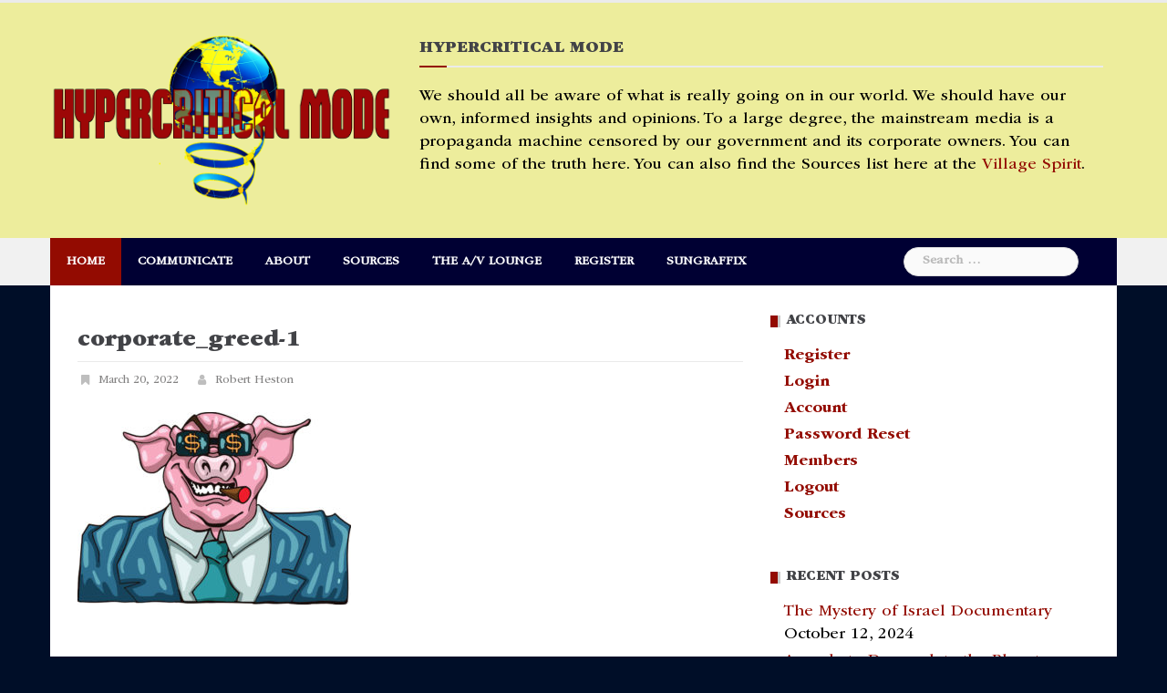

--- FILE ---
content_type: text/html; charset=UTF-8
request_url: https://hcm.sungraffix.net/news-articles-march-20-2022/corporate_greed-1/
body_size: 130737
content:
<!DOCTYPE html>
<html dir="ltr" lang="en-US" prefix="og: https://ogp.me/ns#">
<head>
<meta charset="UTF-8">
<meta name="viewport" content="width=device-width, initial-scale=1">
<link rel="profile" href="http://gmpg.org/xfn/11">
<link rel="pingback" href="https://hcm.sungraffix.net/xmlrpc.php">

<title>corporate_greed-1 | Hypercritical Mode</title>

		<!-- All in One SEO 4.9.3 - aioseo.com -->
	<meta name="robots" content="max-image-preview:large" />
	<meta name="author" content="Robert Heston"/>
	<link rel="canonical" href="https://hcm.sungraffix.net/news-articles-march-20-2022/corporate_greed-1/" />
	<meta name="generator" content="All in One SEO (AIOSEO) 4.9.3" />
		<meta property="og:locale" content="en_US" />
		<meta property="og:site_name" content="Hypercritical Mode | True investigative journalism on the critical issues and events in the world today." />
		<meta property="og:type" content="article" />
		<meta property="og:title" content="corporate_greed-1 | Hypercritical Mode" />
		<meta property="og:url" content="https://hcm.sungraffix.net/news-articles-march-20-2022/corporate_greed-1/" />
		<meta property="og:image" content="https://hcm.sungraffix.net/wp-content/uploads/2021/10/hypercriticalmode-logo-2.jpg" />
		<meta property="og:image:secure_url" content="https://hcm.sungraffix.net/wp-content/uploads/2021/10/hypercriticalmode-logo-2.jpg" />
		<meta property="og:image:width" content="527" />
		<meta property="og:image:height" content="276" />
		<meta property="article:published_time" content="2022-03-21T00:58:52+00:00" />
		<meta property="article:modified_time" content="2022-03-21T00:58:52+00:00" />
		<meta property="article:publisher" content="https://www.facebook.com/HypercriticalMode" />
		<meta name="twitter:card" content="summary" />
		<meta name="twitter:site" content="@robertheston" />
		<meta name="twitter:title" content="corporate_greed-1 | Hypercritical Mode" />
		<meta name="twitter:creator" content="@robertheston" />
		<meta name="twitter:image" content="https://hcm.sungraffix.net/wp-content/uploads/2021/10/hypercriticalmode-logo-2.jpg" />
		<script type="application/ld+json" class="aioseo-schema">
			{"@context":"https:\/\/schema.org","@graph":[{"@type":"BreadcrumbList","@id":"https:\/\/hcm.sungraffix.net\/news-articles-march-20-2022\/corporate_greed-1\/#breadcrumblist","itemListElement":[{"@type":"ListItem","@id":"https:\/\/hcm.sungraffix.net#listItem","position":1,"name":"Home","item":"https:\/\/hcm.sungraffix.net","nextItem":{"@type":"ListItem","@id":"https:\/\/hcm.sungraffix.net\/news-articles-march-20-2022\/corporate_greed-1\/#listItem","name":"corporate_greed-1"}},{"@type":"ListItem","@id":"https:\/\/hcm.sungraffix.net\/news-articles-march-20-2022\/corporate_greed-1\/#listItem","position":2,"name":"corporate_greed-1","previousItem":{"@type":"ListItem","@id":"https:\/\/hcm.sungraffix.net#listItem","name":"Home"}}]},{"@type":"ItemPage","@id":"https:\/\/hcm.sungraffix.net\/news-articles-march-20-2022\/corporate_greed-1\/#itempage","url":"https:\/\/hcm.sungraffix.net\/news-articles-march-20-2022\/corporate_greed-1\/","name":"corporate_greed-1 | Hypercritical Mode","inLanguage":"en-US","isPartOf":{"@id":"https:\/\/hcm.sungraffix.net\/#website"},"breadcrumb":{"@id":"https:\/\/hcm.sungraffix.net\/news-articles-march-20-2022\/corporate_greed-1\/#breadcrumblist"},"author":{"@id":"https:\/\/hcm.sungraffix.net\/author\/wrheston\/#author"},"creator":{"@id":"https:\/\/hcm.sungraffix.net\/author\/wrheston\/#author"},"datePublished":"2022-03-20T20:58:52-04:00","dateModified":"2022-03-20T20:58:52-04:00"},{"@type":"Organization","@id":"https:\/\/hcm.sungraffix.net\/#organization","name":"Sungraffix","description":"True investigative journalism on the critical issues and events in the world today.","url":"https:\/\/hcm.sungraffix.net\/","telephone":"+13362836277","logo":{"@type":"ImageObject","url":"https:\/\/hcm.sungraffix.net\/wp-content\/uploads\/2018\/07\/hypercriticalmode-logo.png","@id":"https:\/\/hcm.sungraffix.net\/news-articles-march-20-2022\/corporate_greed-1\/#organizationLogo","width":800,"height":400},"image":{"@id":"https:\/\/hcm.sungraffix.net\/news-articles-march-20-2022\/corporate_greed-1\/#organizationLogo"},"sameAs":["https:\/\/www.facebook.com\/HypercriticalMode","https:\/\/twitter.com\/robertheston","https:\/\/www.linkedin.com\/in\/robert-heston-19909579\/"]},{"@type":"Person","@id":"https:\/\/hcm.sungraffix.net\/author\/wrheston\/#author","url":"https:\/\/hcm.sungraffix.net\/author\/wrheston\/","name":"Robert Heston","image":{"@type":"ImageObject","@id":"https:\/\/hcm.sungraffix.net\/news-articles-march-20-2022\/corporate_greed-1\/#authorImage","url":"https:\/\/secure.gravatar.com\/avatar\/975c710401c414ca18ae0897a541e7ce80951cc457ca86626a020e8f8a92d06b?s=96&d=monsterid&r=r","width":96,"height":96,"caption":"Robert Heston"}},{"@type":"WebSite","@id":"https:\/\/hcm.sungraffix.net\/#website","url":"https:\/\/hcm.sungraffix.net\/","name":"Hypercritical Mode","description":"True investigative journalism on the critical issues and events in the world today.","inLanguage":"en-US","publisher":{"@id":"https:\/\/hcm.sungraffix.net\/#organization"}}]}
		</script>
		<!-- All in One SEO -->

<link rel='dns-prefetch' href='//maxcdn.bootstrapcdn.com' />
<link rel='dns-prefetch' href='//fonts.googleapis.com' />
<link rel="alternate" type="application/rss+xml" title="Hypercritical Mode &raquo; Feed" href="https://hcm.sungraffix.net/feed/" />
<link rel="alternate" type="application/rss+xml" title="Hypercritical Mode &raquo; Comments Feed" href="https://hcm.sungraffix.net/comments/feed/" />
<link rel="alternate" type="application/rss+xml" title="Hypercritical Mode &raquo; corporate_greed-1 Comments Feed" href="https://hcm.sungraffix.net/news-articles-march-20-2022/corporate_greed-1/feed/" />
<link rel="alternate" title="oEmbed (JSON)" type="application/json+oembed" href="https://hcm.sungraffix.net/wp-json/oembed/1.0/embed?url=https%3A%2F%2Fhcm.sungraffix.net%2Fnews-articles-march-20-2022%2Fcorporate_greed-1%2F" />
<link rel="alternate" title="oEmbed (XML)" type="text/xml+oembed" href="https://hcm.sungraffix.net/wp-json/oembed/1.0/embed?url=https%3A%2F%2Fhcm.sungraffix.net%2Fnews-articles-march-20-2022%2Fcorporate_greed-1%2F&#038;format=xml" />
		<!-- This site uses the Google Analytics by MonsterInsights plugin v9.10.0 - Using Analytics tracking - https://www.monsterinsights.com/ -->
							<script src="//www.googletagmanager.com/gtag/js?id=G-S0ZRWX9946"  data-cfasync="false" data-wpfc-render="false" type="text/javascript" async></script>
			<script data-cfasync="false" data-wpfc-render="false" type="text/javascript">
				var mi_version = '9.10.0';
				var mi_track_user = true;
				var mi_no_track_reason = '';
								var MonsterInsightsDefaultLocations = {"page_location":"https:\/\/hcm.sungraffix.net\/news-articles-march-20-2022\/corporate_greed-1\/"};
								if ( typeof MonsterInsightsPrivacyGuardFilter === 'function' ) {
					var MonsterInsightsLocations = (typeof MonsterInsightsExcludeQuery === 'object') ? MonsterInsightsPrivacyGuardFilter( MonsterInsightsExcludeQuery ) : MonsterInsightsPrivacyGuardFilter( MonsterInsightsDefaultLocations );
				} else {
					var MonsterInsightsLocations = (typeof MonsterInsightsExcludeQuery === 'object') ? MonsterInsightsExcludeQuery : MonsterInsightsDefaultLocations;
				}

								var disableStrs = [
										'ga-disable-G-S0ZRWX9946',
									];

				/* Function to detect opted out users */
				function __gtagTrackerIsOptedOut() {
					for (var index = 0; index < disableStrs.length; index++) {
						if (document.cookie.indexOf(disableStrs[index] + '=true') > -1) {
							return true;
						}
					}

					return false;
				}

				/* Disable tracking if the opt-out cookie exists. */
				if (__gtagTrackerIsOptedOut()) {
					for (var index = 0; index < disableStrs.length; index++) {
						window[disableStrs[index]] = true;
					}
				}

				/* Opt-out function */
				function __gtagTrackerOptout() {
					for (var index = 0; index < disableStrs.length; index++) {
						document.cookie = disableStrs[index] + '=true; expires=Thu, 31 Dec 2099 23:59:59 UTC; path=/';
						window[disableStrs[index]] = true;
					}
				}

				if ('undefined' === typeof gaOptout) {
					function gaOptout() {
						__gtagTrackerOptout();
					}
				}
								window.dataLayer = window.dataLayer || [];

				window.MonsterInsightsDualTracker = {
					helpers: {},
					trackers: {},
				};
				if (mi_track_user) {
					function __gtagDataLayer() {
						dataLayer.push(arguments);
					}

					function __gtagTracker(type, name, parameters) {
						if (!parameters) {
							parameters = {};
						}

						if (parameters.send_to) {
							__gtagDataLayer.apply(null, arguments);
							return;
						}

						if (type === 'event') {
														parameters.send_to = monsterinsights_frontend.v4_id;
							var hookName = name;
							if (typeof parameters['event_category'] !== 'undefined') {
								hookName = parameters['event_category'] + ':' + name;
							}

							if (typeof MonsterInsightsDualTracker.trackers[hookName] !== 'undefined') {
								MonsterInsightsDualTracker.trackers[hookName](parameters);
							} else {
								__gtagDataLayer('event', name, parameters);
							}
							
						} else {
							__gtagDataLayer.apply(null, arguments);
						}
					}

					__gtagTracker('js', new Date());
					__gtagTracker('set', {
						'developer_id.dZGIzZG': true,
											});
					if ( MonsterInsightsLocations.page_location ) {
						__gtagTracker('set', MonsterInsightsLocations);
					}
										__gtagTracker('config', 'G-S0ZRWX9946', {"forceSSL":"true","link_attribution":"true"} );
										window.gtag = __gtagTracker;										(function () {
						/* https://developers.google.com/analytics/devguides/collection/analyticsjs/ */
						/* ga and __gaTracker compatibility shim. */
						var noopfn = function () {
							return null;
						};
						var newtracker = function () {
							return new Tracker();
						};
						var Tracker = function () {
							return null;
						};
						var p = Tracker.prototype;
						p.get = noopfn;
						p.set = noopfn;
						p.send = function () {
							var args = Array.prototype.slice.call(arguments);
							args.unshift('send');
							__gaTracker.apply(null, args);
						};
						var __gaTracker = function () {
							var len = arguments.length;
							if (len === 0) {
								return;
							}
							var f = arguments[len - 1];
							if (typeof f !== 'object' || f === null || typeof f.hitCallback !== 'function') {
								if ('send' === arguments[0]) {
									var hitConverted, hitObject = false, action;
									if ('event' === arguments[1]) {
										if ('undefined' !== typeof arguments[3]) {
											hitObject = {
												'eventAction': arguments[3],
												'eventCategory': arguments[2],
												'eventLabel': arguments[4],
												'value': arguments[5] ? arguments[5] : 1,
											}
										}
									}
									if ('pageview' === arguments[1]) {
										if ('undefined' !== typeof arguments[2]) {
											hitObject = {
												'eventAction': 'page_view',
												'page_path': arguments[2],
											}
										}
									}
									if (typeof arguments[2] === 'object') {
										hitObject = arguments[2];
									}
									if (typeof arguments[5] === 'object') {
										Object.assign(hitObject, arguments[5]);
									}
									if ('undefined' !== typeof arguments[1].hitType) {
										hitObject = arguments[1];
										if ('pageview' === hitObject.hitType) {
											hitObject.eventAction = 'page_view';
										}
									}
									if (hitObject) {
										action = 'timing' === arguments[1].hitType ? 'timing_complete' : hitObject.eventAction;
										hitConverted = mapArgs(hitObject);
										__gtagTracker('event', action, hitConverted);
									}
								}
								return;
							}

							function mapArgs(args) {
								var arg, hit = {};
								var gaMap = {
									'eventCategory': 'event_category',
									'eventAction': 'event_action',
									'eventLabel': 'event_label',
									'eventValue': 'event_value',
									'nonInteraction': 'non_interaction',
									'timingCategory': 'event_category',
									'timingVar': 'name',
									'timingValue': 'value',
									'timingLabel': 'event_label',
									'page': 'page_path',
									'location': 'page_location',
									'title': 'page_title',
									'referrer' : 'page_referrer',
								};
								for (arg in args) {
																		if (!(!args.hasOwnProperty(arg) || !gaMap.hasOwnProperty(arg))) {
										hit[gaMap[arg]] = args[arg];
									} else {
										hit[arg] = args[arg];
									}
								}
								return hit;
							}

							try {
								f.hitCallback();
							} catch (ex) {
							}
						};
						__gaTracker.create = newtracker;
						__gaTracker.getByName = newtracker;
						__gaTracker.getAll = function () {
							return [];
						};
						__gaTracker.remove = noopfn;
						__gaTracker.loaded = true;
						window['__gaTracker'] = __gaTracker;
					})();
									} else {
										console.log("");
					(function () {
						function __gtagTracker() {
							return null;
						}

						window['__gtagTracker'] = __gtagTracker;
						window['gtag'] = __gtagTracker;
					})();
									}
			</script>
							<!-- / Google Analytics by MonsterInsights -->
		<style id='wp-img-auto-sizes-contain-inline-css' type='text/css'>
img:is([sizes=auto i],[sizes^="auto," i]){contain-intrinsic-size:3000px 1500px}
/*# sourceURL=wp-img-auto-sizes-contain-inline-css */
</style>
<link rel='stylesheet' id='newsanchor-bootstrap-css' href='https://hcm.sungraffix.net/wp-content/themes/newsanchor/css/bootstrap/bootstrap.min.css?ver=1' type='text/css' media='all' />
<style id='wp-emoji-styles-inline-css' type='text/css'>

	img.wp-smiley, img.emoji {
		display: inline !important;
		border: none !important;
		box-shadow: none !important;
		height: 1em !important;
		width: 1em !important;
		margin: 0 0.07em !important;
		vertical-align: -0.1em !important;
		background: none !important;
		padding: 0 !important;
	}
/*# sourceURL=wp-emoji-styles-inline-css */
</style>
<style id='wp-block-library-inline-css' type='text/css'>
:root{--wp-block-synced-color:#7a00df;--wp-block-synced-color--rgb:122,0,223;--wp-bound-block-color:var(--wp-block-synced-color);--wp-editor-canvas-background:#ddd;--wp-admin-theme-color:#007cba;--wp-admin-theme-color--rgb:0,124,186;--wp-admin-theme-color-darker-10:#006ba1;--wp-admin-theme-color-darker-10--rgb:0,107,160.5;--wp-admin-theme-color-darker-20:#005a87;--wp-admin-theme-color-darker-20--rgb:0,90,135;--wp-admin-border-width-focus:2px}@media (min-resolution:192dpi){:root{--wp-admin-border-width-focus:1.5px}}.wp-element-button{cursor:pointer}:root .has-very-light-gray-background-color{background-color:#eee}:root .has-very-dark-gray-background-color{background-color:#313131}:root .has-very-light-gray-color{color:#eee}:root .has-very-dark-gray-color{color:#313131}:root .has-vivid-green-cyan-to-vivid-cyan-blue-gradient-background{background:linear-gradient(135deg,#00d084,#0693e3)}:root .has-purple-crush-gradient-background{background:linear-gradient(135deg,#34e2e4,#4721fb 50%,#ab1dfe)}:root .has-hazy-dawn-gradient-background{background:linear-gradient(135deg,#faaca8,#dad0ec)}:root .has-subdued-olive-gradient-background{background:linear-gradient(135deg,#fafae1,#67a671)}:root .has-atomic-cream-gradient-background{background:linear-gradient(135deg,#fdd79a,#004a59)}:root .has-nightshade-gradient-background{background:linear-gradient(135deg,#330968,#31cdcf)}:root .has-midnight-gradient-background{background:linear-gradient(135deg,#020381,#2874fc)}:root{--wp--preset--font-size--normal:16px;--wp--preset--font-size--huge:42px}.has-regular-font-size{font-size:1em}.has-larger-font-size{font-size:2.625em}.has-normal-font-size{font-size:var(--wp--preset--font-size--normal)}.has-huge-font-size{font-size:var(--wp--preset--font-size--huge)}.has-text-align-center{text-align:center}.has-text-align-left{text-align:left}.has-text-align-right{text-align:right}.has-fit-text{white-space:nowrap!important}#end-resizable-editor-section{display:none}.aligncenter{clear:both}.items-justified-left{justify-content:flex-start}.items-justified-center{justify-content:center}.items-justified-right{justify-content:flex-end}.items-justified-space-between{justify-content:space-between}.screen-reader-text{border:0;clip-path:inset(50%);height:1px;margin:-1px;overflow:hidden;padding:0;position:absolute;width:1px;word-wrap:normal!important}.screen-reader-text:focus{background-color:#ddd;clip-path:none;color:#444;display:block;font-size:1em;height:auto;left:5px;line-height:normal;padding:15px 23px 14px;text-decoration:none;top:5px;width:auto;z-index:100000}html :where(.has-border-color){border-style:solid}html :where([style*=border-top-color]){border-top-style:solid}html :where([style*=border-right-color]){border-right-style:solid}html :where([style*=border-bottom-color]){border-bottom-style:solid}html :where([style*=border-left-color]){border-left-style:solid}html :where([style*=border-width]){border-style:solid}html :where([style*=border-top-width]){border-top-style:solid}html :where([style*=border-right-width]){border-right-style:solid}html :where([style*=border-bottom-width]){border-bottom-style:solid}html :where([style*=border-left-width]){border-left-style:solid}html :where(img[class*=wp-image-]){height:auto;max-width:100%}:where(figure){margin:0 0 1em}html :where(.is-position-sticky){--wp-admin--admin-bar--position-offset:var(--wp-admin--admin-bar--height,0px)}@media screen and (max-width:600px){html :where(.is-position-sticky){--wp-admin--admin-bar--position-offset:0px}}

/*# sourceURL=wp-block-library-inline-css */
</style><style id='global-styles-inline-css' type='text/css'>
:root{--wp--preset--aspect-ratio--square: 1;--wp--preset--aspect-ratio--4-3: 4/3;--wp--preset--aspect-ratio--3-4: 3/4;--wp--preset--aspect-ratio--3-2: 3/2;--wp--preset--aspect-ratio--2-3: 2/3;--wp--preset--aspect-ratio--16-9: 16/9;--wp--preset--aspect-ratio--9-16: 9/16;--wp--preset--color--black: #000000;--wp--preset--color--cyan-bluish-gray: #abb8c3;--wp--preset--color--white: #ffffff;--wp--preset--color--pale-pink: #f78da7;--wp--preset--color--vivid-red: #cf2e2e;--wp--preset--color--luminous-vivid-orange: #ff6900;--wp--preset--color--luminous-vivid-amber: #fcb900;--wp--preset--color--light-green-cyan: #7bdcb5;--wp--preset--color--vivid-green-cyan: #00d084;--wp--preset--color--pale-cyan-blue: #8ed1fc;--wp--preset--color--vivid-cyan-blue: #0693e3;--wp--preset--color--vivid-purple: #9b51e0;--wp--preset--gradient--vivid-cyan-blue-to-vivid-purple: linear-gradient(135deg,rgb(6,147,227) 0%,rgb(155,81,224) 100%);--wp--preset--gradient--light-green-cyan-to-vivid-green-cyan: linear-gradient(135deg,rgb(122,220,180) 0%,rgb(0,208,130) 100%);--wp--preset--gradient--luminous-vivid-amber-to-luminous-vivid-orange: linear-gradient(135deg,rgb(252,185,0) 0%,rgb(255,105,0) 100%);--wp--preset--gradient--luminous-vivid-orange-to-vivid-red: linear-gradient(135deg,rgb(255,105,0) 0%,rgb(207,46,46) 100%);--wp--preset--gradient--very-light-gray-to-cyan-bluish-gray: linear-gradient(135deg,rgb(238,238,238) 0%,rgb(169,184,195) 100%);--wp--preset--gradient--cool-to-warm-spectrum: linear-gradient(135deg,rgb(74,234,220) 0%,rgb(151,120,209) 20%,rgb(207,42,186) 40%,rgb(238,44,130) 60%,rgb(251,105,98) 80%,rgb(254,248,76) 100%);--wp--preset--gradient--blush-light-purple: linear-gradient(135deg,rgb(255,206,236) 0%,rgb(152,150,240) 100%);--wp--preset--gradient--blush-bordeaux: linear-gradient(135deg,rgb(254,205,165) 0%,rgb(254,45,45) 50%,rgb(107,0,62) 100%);--wp--preset--gradient--luminous-dusk: linear-gradient(135deg,rgb(255,203,112) 0%,rgb(199,81,192) 50%,rgb(65,88,208) 100%);--wp--preset--gradient--pale-ocean: linear-gradient(135deg,rgb(255,245,203) 0%,rgb(182,227,212) 50%,rgb(51,167,181) 100%);--wp--preset--gradient--electric-grass: linear-gradient(135deg,rgb(202,248,128) 0%,rgb(113,206,126) 100%);--wp--preset--gradient--midnight: linear-gradient(135deg,rgb(2,3,129) 0%,rgb(40,116,252) 100%);--wp--preset--font-size--small: 13px;--wp--preset--font-size--medium: 20px;--wp--preset--font-size--large: 36px;--wp--preset--font-size--x-large: 42px;--wp--preset--font-family--itc-garamond-book: itc-garamond-book;--wp--preset--font-family--itc-garamond-bold: itc-garamond-bold;--wp--preset--font-family--itc-garamond-ultra: itc-garamond-ultra;--wp--preset--font-family--itc-garamond-bk-ita: itc-garamond-bk-ita;--wp--preset--font-family--itc-garamond-bd-ita: itc-garamond-bd-ita;--wp--preset--font-family--itc-garamond-ult-ita: itc-garamond-ult-ita;--wp--preset--spacing--20: 0.44rem;--wp--preset--spacing--30: 0.67rem;--wp--preset--spacing--40: 1rem;--wp--preset--spacing--50: 1.5rem;--wp--preset--spacing--60: 2.25rem;--wp--preset--spacing--70: 3.38rem;--wp--preset--spacing--80: 5.06rem;--wp--preset--shadow--natural: 6px 6px 9px rgba(0, 0, 0, 0.2);--wp--preset--shadow--deep: 12px 12px 50px rgba(0, 0, 0, 0.4);--wp--preset--shadow--sharp: 6px 6px 0px rgba(0, 0, 0, 0.2);--wp--preset--shadow--outlined: 6px 6px 0px -3px rgb(255, 255, 255), 6px 6px rgb(0, 0, 0);--wp--preset--shadow--crisp: 6px 6px 0px rgb(0, 0, 0);}:where(body) { margin: 0; }.wp-site-blocks > .alignleft { float: left; margin-right: 2em; }.wp-site-blocks > .alignright { float: right; margin-left: 2em; }.wp-site-blocks > .aligncenter { justify-content: center; margin-left: auto; margin-right: auto; }:where(.is-layout-flex){gap: 0.5em;}:where(.is-layout-grid){gap: 0.5em;}.is-layout-flow > .alignleft{float: left;margin-inline-start: 0;margin-inline-end: 2em;}.is-layout-flow > .alignright{float: right;margin-inline-start: 2em;margin-inline-end: 0;}.is-layout-flow > .aligncenter{margin-left: auto !important;margin-right: auto !important;}.is-layout-constrained > .alignleft{float: left;margin-inline-start: 0;margin-inline-end: 2em;}.is-layout-constrained > .alignright{float: right;margin-inline-start: 2em;margin-inline-end: 0;}.is-layout-constrained > .aligncenter{margin-left: auto !important;margin-right: auto !important;}.is-layout-constrained > :where(:not(.alignleft):not(.alignright):not(.alignfull)){margin-left: auto !important;margin-right: auto !important;}body .is-layout-flex{display: flex;}.is-layout-flex{flex-wrap: wrap;align-items: center;}.is-layout-flex > :is(*, div){margin: 0;}body .is-layout-grid{display: grid;}.is-layout-grid > :is(*, div){margin: 0;}body{padding-top: 0px;padding-right: 0px;padding-bottom: 0px;padding-left: 0px;}a:where(:not(.wp-element-button)){text-decoration: underline;}:root :where(.wp-element-button, .wp-block-button__link){background-color: #32373c;border-width: 0;color: #fff;font-family: inherit;font-size: inherit;font-style: inherit;font-weight: inherit;letter-spacing: inherit;line-height: inherit;padding-top: calc(0.667em + 2px);padding-right: calc(1.333em + 2px);padding-bottom: calc(0.667em + 2px);padding-left: calc(1.333em + 2px);text-decoration: none;text-transform: inherit;}.has-black-color{color: var(--wp--preset--color--black) !important;}.has-cyan-bluish-gray-color{color: var(--wp--preset--color--cyan-bluish-gray) !important;}.has-white-color{color: var(--wp--preset--color--white) !important;}.has-pale-pink-color{color: var(--wp--preset--color--pale-pink) !important;}.has-vivid-red-color{color: var(--wp--preset--color--vivid-red) !important;}.has-luminous-vivid-orange-color{color: var(--wp--preset--color--luminous-vivid-orange) !important;}.has-luminous-vivid-amber-color{color: var(--wp--preset--color--luminous-vivid-amber) !important;}.has-light-green-cyan-color{color: var(--wp--preset--color--light-green-cyan) !important;}.has-vivid-green-cyan-color{color: var(--wp--preset--color--vivid-green-cyan) !important;}.has-pale-cyan-blue-color{color: var(--wp--preset--color--pale-cyan-blue) !important;}.has-vivid-cyan-blue-color{color: var(--wp--preset--color--vivid-cyan-blue) !important;}.has-vivid-purple-color{color: var(--wp--preset--color--vivid-purple) !important;}.has-black-background-color{background-color: var(--wp--preset--color--black) !important;}.has-cyan-bluish-gray-background-color{background-color: var(--wp--preset--color--cyan-bluish-gray) !important;}.has-white-background-color{background-color: var(--wp--preset--color--white) !important;}.has-pale-pink-background-color{background-color: var(--wp--preset--color--pale-pink) !important;}.has-vivid-red-background-color{background-color: var(--wp--preset--color--vivid-red) !important;}.has-luminous-vivid-orange-background-color{background-color: var(--wp--preset--color--luminous-vivid-orange) !important;}.has-luminous-vivid-amber-background-color{background-color: var(--wp--preset--color--luminous-vivid-amber) !important;}.has-light-green-cyan-background-color{background-color: var(--wp--preset--color--light-green-cyan) !important;}.has-vivid-green-cyan-background-color{background-color: var(--wp--preset--color--vivid-green-cyan) !important;}.has-pale-cyan-blue-background-color{background-color: var(--wp--preset--color--pale-cyan-blue) !important;}.has-vivid-cyan-blue-background-color{background-color: var(--wp--preset--color--vivid-cyan-blue) !important;}.has-vivid-purple-background-color{background-color: var(--wp--preset--color--vivid-purple) !important;}.has-black-border-color{border-color: var(--wp--preset--color--black) !important;}.has-cyan-bluish-gray-border-color{border-color: var(--wp--preset--color--cyan-bluish-gray) !important;}.has-white-border-color{border-color: var(--wp--preset--color--white) !important;}.has-pale-pink-border-color{border-color: var(--wp--preset--color--pale-pink) !important;}.has-vivid-red-border-color{border-color: var(--wp--preset--color--vivid-red) !important;}.has-luminous-vivid-orange-border-color{border-color: var(--wp--preset--color--luminous-vivid-orange) !important;}.has-luminous-vivid-amber-border-color{border-color: var(--wp--preset--color--luminous-vivid-amber) !important;}.has-light-green-cyan-border-color{border-color: var(--wp--preset--color--light-green-cyan) !important;}.has-vivid-green-cyan-border-color{border-color: var(--wp--preset--color--vivid-green-cyan) !important;}.has-pale-cyan-blue-border-color{border-color: var(--wp--preset--color--pale-cyan-blue) !important;}.has-vivid-cyan-blue-border-color{border-color: var(--wp--preset--color--vivid-cyan-blue) !important;}.has-vivid-purple-border-color{border-color: var(--wp--preset--color--vivid-purple) !important;}.has-vivid-cyan-blue-to-vivid-purple-gradient-background{background: var(--wp--preset--gradient--vivid-cyan-blue-to-vivid-purple) !important;}.has-light-green-cyan-to-vivid-green-cyan-gradient-background{background: var(--wp--preset--gradient--light-green-cyan-to-vivid-green-cyan) !important;}.has-luminous-vivid-amber-to-luminous-vivid-orange-gradient-background{background: var(--wp--preset--gradient--luminous-vivid-amber-to-luminous-vivid-orange) !important;}.has-luminous-vivid-orange-to-vivid-red-gradient-background{background: var(--wp--preset--gradient--luminous-vivid-orange-to-vivid-red) !important;}.has-very-light-gray-to-cyan-bluish-gray-gradient-background{background: var(--wp--preset--gradient--very-light-gray-to-cyan-bluish-gray) !important;}.has-cool-to-warm-spectrum-gradient-background{background: var(--wp--preset--gradient--cool-to-warm-spectrum) !important;}.has-blush-light-purple-gradient-background{background: var(--wp--preset--gradient--blush-light-purple) !important;}.has-blush-bordeaux-gradient-background{background: var(--wp--preset--gradient--blush-bordeaux) !important;}.has-luminous-dusk-gradient-background{background: var(--wp--preset--gradient--luminous-dusk) !important;}.has-pale-ocean-gradient-background{background: var(--wp--preset--gradient--pale-ocean) !important;}.has-electric-grass-gradient-background{background: var(--wp--preset--gradient--electric-grass) !important;}.has-midnight-gradient-background{background: var(--wp--preset--gradient--midnight) !important;}.has-small-font-size{font-size: var(--wp--preset--font-size--small) !important;}.has-medium-font-size{font-size: var(--wp--preset--font-size--medium) !important;}.has-large-font-size{font-size: var(--wp--preset--font-size--large) !important;}.has-x-large-font-size{font-size: var(--wp--preset--font-size--x-large) !important;}.has-itc-garamond-book-font-family{font-family: var(--wp--preset--font-family--itc-garamond-book) !important;}.has-itc-garamond-bold-font-family{font-family: var(--wp--preset--font-family--itc-garamond-bold) !important;}.has-itc-garamond-ultra-font-family{font-family: var(--wp--preset--font-family--itc-garamond-ultra) !important;}.has-itc-garamond-bk-ita-font-family{font-family: var(--wp--preset--font-family--itc-garamond-bk-ita) !important;}.has-itc-garamond-bd-ita-font-family{font-family: var(--wp--preset--font-family--itc-garamond-bd-ita) !important;}.has-itc-garamond-ult-ita-font-family{font-family: var(--wp--preset--font-family--itc-garamond-ult-ita) !important;}
/*# sourceURL=global-styles-inline-css */
</style>

<link rel='stylesheet' id='cff-css' href='https://hcm.sungraffix.net/wp-content/plugins/custom-facebook-feed-pro/css/cff-style.css?ver=3.9.1' type='text/css' media='all' />
<link rel='stylesheet' id='sb-font-awesome-css' href='https://maxcdn.bootstrapcdn.com/font-awesome/4.7.0/css/font-awesome.min.css?ver=6.9' type='text/css' media='all' />
<link rel='stylesheet' id='social-widget-css' href='https://hcm.sungraffix.net/wp-content/plugins/social-media-widget/social_widget.css?ver=6.9' type='text/css' media='all' />
<link rel='stylesheet' id='uaf_client_css-css' href='https://hcm.sungraffix.net/wp-content/uploads/useanyfont/uaf.css?ver=1764310658' type='text/css' media='all' />
<link rel='stylesheet' id='newsanchor-body-fonts-css' href='//fonts.googleapis.com/css?family=Semi-bold+600&#038;ver=6.9' type='text/css' media='all' />
<link rel='stylesheet' id='newsanchor-headings-fonts-css' href='//fonts.googleapis.com/css?family=Droid+Serif%3A400%2C700&#038;ver=6.9' type='text/css' media='all' />
<link rel='stylesheet' id='newsanchor-style-css' href='https://hcm.sungraffix.net/wp-content/themes/newsanchor/style.css?ver=6.9' type='text/css' media='all' />
<style id='newsanchor-style-inline-css' type='text/css'>
body, .roll-title { font-family:Domine;}
.site-title { font-size:26px; }
.site-description { font-size:16px; }
h1 { font-size:52px; }
h2 { font-size:42px; }
h3 { font-size:32px; }
h4 { font-size:24px; }
h5 { font-size:20px; }
h6 { font-size:19px; }
body { font-size:18px; }
.site-title a,.site-title a:hover,.roll-title a:hover,.lastest-posts .content-left h3 a:hover,.lastest-posts .content-right h3 a:hover,.activity span a:hover,.activity span a:hover:before,.recent_posts_b .post h3 a:hover,.recent_posts_b .sub-post .content h3 a:hover,.recent_posts_b .sub-post .date a:hover,.recent_posts_b.type2 .sub-post h3 a:hover,.video-post .content h3 a:hover,.social-navigation li a:hover,a,.btn-menu:hover:before,.post-item .content-entry h3 a:hover,.site-main .content-entry h3 a:hover,.newsanchor_recent_posts_widget ul h3 a:hover,.newsanchor_recent_posts_widget ul .date a:hover,.tabs .comments p a:hover,.tabs .pop-posts .text h3 a:hover,.tabs .pop-posts .text .date a:hover,.widget-socials .socials li a:hover,.widget-most-popular h3 a:hover,.widget-categories li a:hover,.single .meta-post span a:hover,.single .meta-post span a:hover:before,.single .related-posts .content h3 a:hover,.single .related-posts .date a:hover,.comments-list .comment-text .author a:hover,.footer-widgets .widget-list li a:hover,.top-header .toplink li a:hover { color:#930b01}
.roll-posts-carousel .item:hover .text-over,.roll-posts-carousel .owl-nav [class*=owl-],.roll-contact-form .send-wrap input,.roll-title:after,#mainnav ul .top-menu-item-1:hover,button,input[type="button"],input[type="reset"],input[type="submit"],.preloader .pre-bounce1,.preloader .pre-bounce2,#mainnav > ul > li:first-of-type,#login-modal .submit-login input,#signup-modal .submit-login input,.sidebar .widget-title:before,.tabs .menu-tab li.active a:after,.widget-subscribe #subscribe-button,.single .tags-post a:hover,.single .share-post .socials a,.comment-respond .submit-comment input,.footer-widgets .widget-social .social-list a:hover,.tagcloud a:hover,.go-top,.search-header .mobi-searchform { background-color:#930b01}
blockquote,.tagcloud a:hover { border-color:#930b01}
.site-description { color:#050404}
.top-header,.main-header { background-color:#eded9c}
.bottom-header .header-nav { background-color:#000033;}
#mainnav ul .top-menu-item-2:hover { background-color:#960a06;}
#mainnav ul .top-menu-item-3:hover { background-color:#20871b;}
#mainnav ul .top-menu-item-4:hover { background-color:#e8a200;}
#mainnav ul .top-menu-item-5:hover { background-color:#b22234;}
#mainnav ul .top-menu-item-0:hover { background-color:#7a1160;}
body { color:#000000}
.site-info { background-color:#1e1e1e}
.footer-widgets.widget-area,.footer-widgets.widget-area a { color:#949494}
.footer-widgets { background-color:#000e28}

/*# sourceURL=newsanchor-style-inline-css */
</style>
<link rel='stylesheet' id='newsanchor-font-awesome-css' href='https://hcm.sungraffix.net/wp-content/themes/newsanchor/fonts/font-awesome.min.css?ver=6.9' type='text/css' media='all' />
<link rel='stylesheet' id='msl-main-css' href='https://hcm.sungraffix.net/wp-content/plugins/master-slider/public/assets/css/masterslider.main.css?ver=3.11.0' type='text/css' media='all' />
<link rel='stylesheet' id='msl-custom-css' href='https://hcm.sungraffix.net/wp-content/uploads/master-slider/custom.css?ver=6.3' type='text/css' media='all' />
<link rel='stylesheet' id='__EPYT__style-css' href='https://hcm.sungraffix.net/wp-content/plugins/youtube-embed-plus/styles/ytprefs.min.css?ver=14.2.4' type='text/css' media='all' />
<style id='__EPYT__style-inline-css' type='text/css'>

                .epyt-gallery-thumb {
                        width: 33.333%;
                }
                
/*# sourceURL=__EPYT__style-inline-css */
</style>
<link rel='stylesheet' id='um_modal-css' href='https://hcm.sungraffix.net/wp-content/plugins/ultimate-member/assets/css/um-modal.min.css?ver=2.11.1' type='text/css' media='all' />
<link rel='stylesheet' id='um_ui-css' href='https://hcm.sungraffix.net/wp-content/plugins/ultimate-member/assets/libs/jquery-ui/jquery-ui.min.css?ver=1.13.2' type='text/css' media='all' />
<link rel='stylesheet' id='um_tipsy-css' href='https://hcm.sungraffix.net/wp-content/plugins/ultimate-member/assets/libs/tipsy/tipsy.min.css?ver=1.0.0a' type='text/css' media='all' />
<link rel='stylesheet' id='um_raty-css' href='https://hcm.sungraffix.net/wp-content/plugins/ultimate-member/assets/libs/raty/um-raty.min.css?ver=2.6.0' type='text/css' media='all' />
<link rel='stylesheet' id='select2-css' href='https://hcm.sungraffix.net/wp-content/plugins/ultimate-member/assets/libs/select2/select2.min.css?ver=4.0.13' type='text/css' media='all' />
<link rel='stylesheet' id='um_fileupload-css' href='https://hcm.sungraffix.net/wp-content/plugins/ultimate-member/assets/css/um-fileupload.min.css?ver=2.11.1' type='text/css' media='all' />
<link rel='stylesheet' id='um_confirm-css' href='https://hcm.sungraffix.net/wp-content/plugins/ultimate-member/assets/libs/um-confirm/um-confirm.min.css?ver=1.0' type='text/css' media='all' />
<link rel='stylesheet' id='um_datetime-css' href='https://hcm.sungraffix.net/wp-content/plugins/ultimate-member/assets/libs/pickadate/default.min.css?ver=3.6.2' type='text/css' media='all' />
<link rel='stylesheet' id='um_datetime_date-css' href='https://hcm.sungraffix.net/wp-content/plugins/ultimate-member/assets/libs/pickadate/default.date.min.css?ver=3.6.2' type='text/css' media='all' />
<link rel='stylesheet' id='um_datetime_time-css' href='https://hcm.sungraffix.net/wp-content/plugins/ultimate-member/assets/libs/pickadate/default.time.min.css?ver=3.6.2' type='text/css' media='all' />
<link rel='stylesheet' id='um_fonticons_ii-css' href='https://hcm.sungraffix.net/wp-content/plugins/ultimate-member/assets/libs/legacy/fonticons/fonticons-ii.min.css?ver=2.11.1' type='text/css' media='all' />
<link rel='stylesheet' id='um_fonticons_fa-css' href='https://hcm.sungraffix.net/wp-content/plugins/ultimate-member/assets/libs/legacy/fonticons/fonticons-fa.min.css?ver=2.11.1' type='text/css' media='all' />
<link rel='stylesheet' id='um_fontawesome-css' href='https://hcm.sungraffix.net/wp-content/plugins/ultimate-member/assets/css/um-fontawesome.min.css?ver=6.5.2' type='text/css' media='all' />
<link rel='stylesheet' id='um_common-css' href='https://hcm.sungraffix.net/wp-content/plugins/ultimate-member/assets/css/common.min.css?ver=2.11.1' type='text/css' media='all' />
<link rel='stylesheet' id='um_responsive-css' href='https://hcm.sungraffix.net/wp-content/plugins/ultimate-member/assets/css/um-responsive.min.css?ver=2.11.1' type='text/css' media='all' />
<link rel='stylesheet' id='um_styles-css' href='https://hcm.sungraffix.net/wp-content/plugins/ultimate-member/assets/css/um-styles.min.css?ver=2.11.1' type='text/css' media='all' />
<link rel='stylesheet' id='um_crop-css' href='https://hcm.sungraffix.net/wp-content/plugins/ultimate-member/assets/libs/cropper/cropper.min.css?ver=1.6.1' type='text/css' media='all' />
<link rel='stylesheet' id='um_profile-css' href='https://hcm.sungraffix.net/wp-content/plugins/ultimate-member/assets/css/um-profile.min.css?ver=2.11.1' type='text/css' media='all' />
<link rel='stylesheet' id='um_account-css' href='https://hcm.sungraffix.net/wp-content/plugins/ultimate-member/assets/css/um-account.min.css?ver=2.11.1' type='text/css' media='all' />
<link rel='stylesheet' id='um_misc-css' href='https://hcm.sungraffix.net/wp-content/plugins/ultimate-member/assets/css/um-misc.min.css?ver=2.11.1' type='text/css' media='all' />
<link rel='stylesheet' id='um_default_css-css' href='https://hcm.sungraffix.net/wp-content/plugins/ultimate-member/assets/css/um-old-default.min.css?ver=2.11.1' type='text/css' media='all' />
<link rel='stylesheet' id='um_old_css-css' href='https://hcm.sungraffix.net/wp-content/plugins/ultimate-member/../../uploads/ultimatemember/um_old_settings.css?ver=2.0.0' type='text/css' media='all' />
<link rel='stylesheet' id='sow-image-default-8b5b6f678277-css' href='https://hcm.sungraffix.net/wp-content/uploads/siteorigin-widgets/sow-image-default-8b5b6f678277.css?ver=6.9' type='text/css' media='all' />
<link rel='stylesheet' id='sow-post-carousel-base-css' href='https://hcm.sungraffix.net/wp-content/plugins/so-widgets-bundle/widgets/post-carousel/css/base.css?ver=6.9' type='text/css' media='all' />
<link rel='stylesheet' id='sow-post-carousel-base-ad93eedad001-css' href='https://hcm.sungraffix.net/wp-content/uploads/siteorigin-widgets/sow-post-carousel-base-ad93eedad001.css?ver=6.9' type='text/css' media='all' />
<link rel='stylesheet' id='slick-css' href='https://hcm.sungraffix.net/wp-content/plugins/so-widgets-bundle/css/lib/slick.css?ver=1.8.1' type='text/css' media='all' />
<script type="text/javascript" src="https://hcm.sungraffix.net/wp-content/plugins/google-analytics-for-wordpress/assets/js/frontend-gtag.js?ver=9.10.0" id="monsterinsights-frontend-script-js" async="async" data-wp-strategy="async"></script>
<script data-cfasync="false" data-wpfc-render="false" type="text/javascript" id='monsterinsights-frontend-script-js-extra'>/* <![CDATA[ */
var monsterinsights_frontend = {"js_events_tracking":"true","download_extensions":"doc,pdf,ppt,zip,xls,docx,pptx,xlsx","inbound_paths":"[{\"path\":\"\\\/go\\\/\",\"label\":\"affiliate\"},{\"path\":\"\\\/recommend\\\/\",\"label\":\"affiliate\"}]","home_url":"https:\/\/hcm.sungraffix.net","hash_tracking":"false","v4_id":"G-S0ZRWX9946"};/* ]]> */
</script>
<script type="text/javascript" src="https://hcm.sungraffix.net/wp-includes/js/jquery/jquery.min.js?ver=3.7.1" id="jquery-core-js"></script>
<script type="text/javascript" src="https://hcm.sungraffix.net/wp-includes/js/jquery/jquery-migrate.min.js?ver=3.4.1" id="jquery-migrate-js"></script>
<script type="text/javascript" src="https://hcm.sungraffix.net/wp-content/plugins/wonderplugin-audio/engine/wonderpluginaudioskins.js?ver=8.3" id="wonderplugin-audio-skins-script-js"></script>
<script type="text/javascript" id="wonderplugin-audio-script-js-extra">
/* <![CDATA[ */
var wonderplugin_audio_ajaxobject = {"ajaxurl":"https://hcm.sungraffix.net/wp-admin/admin-ajax.php","nonce":"abe33a9598"};
//# sourceURL=wonderplugin-audio-script-js-extra
/* ]]> */
</script>
<script type="text/javascript" src="https://hcm.sungraffix.net/wp-content/plugins/wonderplugin-audio/engine/wonderpluginaudio.js?ver=8.3" id="wonderplugin-audio-script-js"></script>
<script type="text/javascript" src="https://hcm.sungraffix.net/wp-content/themes/newsanchor/js/owl.carousel.min.js?ver=1" id="newsanchor-owl-script-js"></script>
<script type="text/javascript" id="__ytprefs__-js-extra">
/* <![CDATA[ */
var _EPYT_ = {"ajaxurl":"https://hcm.sungraffix.net/wp-admin/admin-ajax.php","security":"da890cdc71","gallery_scrolloffset":"20","eppathtoscripts":"https://hcm.sungraffix.net/wp-content/plugins/youtube-embed-plus/scripts/","eppath":"https://hcm.sungraffix.net/wp-content/plugins/youtube-embed-plus/","epresponsiveselector":"[\"iframe.__youtube_prefs_widget__\"]","epdovol":"1","version":"14.2.4","evselector":"iframe.__youtube_prefs__[src], iframe[src*=\"youtube.com/embed/\"], iframe[src*=\"youtube-nocookie.com/embed/\"]","ajax_compat":"","maxres_facade":"eager","ytapi_load":"light","pause_others":"","stopMobileBuffer":"1","facade_mode":"","not_live_on_channel":""};
//# sourceURL=__ytprefs__-js-extra
/* ]]> */
</script>
<script type="text/javascript" src="https://hcm.sungraffix.net/wp-content/plugins/youtube-embed-plus/scripts/ytprefs.min.js?ver=14.2.4" id="__ytprefs__-js"></script>
<script type="text/javascript" src="https://hcm.sungraffix.net/wp-content/plugins/ultimate-member/assets/js/um-gdpr.min.js?ver=2.11.1" id="um-gdpr-js"></script>
<script type="text/javascript" src="https://hcm.sungraffix.net/wp-content/plugins/so-widgets-bundle/js/lib/slick.min.js?ver=1.8.1" id="slick-js"></script>
<link rel="https://api.w.org/" href="https://hcm.sungraffix.net/wp-json/" /><link rel="alternate" title="JSON" type="application/json" href="https://hcm.sungraffix.net/wp-json/wp/v2/media/5447" /><link rel="EditURI" type="application/rsd+xml" title="RSD" href="https://hcm.sungraffix.net/xmlrpc.php?rsd" />
<meta name="generator" content="WordPress 6.9" />
<link rel='shortlink' href='https://hcm.sungraffix.net/?p=5447' />
<!-- Custom Facebook Feed JS vars -->
<script type="text/javascript">
var cffsiteurl = "https://hcm.sungraffix.net/wp-content/plugins";
var cffajaxurl = "https://hcm.sungraffix.net/wp-admin/admin-ajax.php";
var cffmetatrans = "false";

var cfflinkhashtags = "false";
</script>
<script>var ms_grabbing_curosr = 'https://hcm.sungraffix.net/wp-content/plugins/master-slider/public/assets/css/common/grabbing.cur', ms_grab_curosr = 'https://hcm.sungraffix.net/wp-content/plugins/master-slider/public/assets/css/common/grab.cur';</script>
<meta name="generator" content="MasterSlider 3.11.0 - Responsive Touch Image Slider | avt.li/msf" />
<!--[if lt IE 9]>
<script src="https://hcm.sungraffix.net/wp-content/themes/newsanchor/js/html5shiv.js"></script>
<![endif]-->
<style type="text/css" id="custom-background-css">
body.custom-background { background-color: #000e28; }
</style>
	<style type="text/css">
			.sow-carousel-wrapper:has(.slick-initialized) {
				visibility: visible !important;
				opacity: 1 !important;
			}

			.sow-post-carousel-wrapper:not(:has(.slick-initialized)) .sow-carousel-items {
				visibility: hidden;
			}
		</style>
		<style class='wp-fonts-local' type='text/css'>
@font-face{font-family:itc-garamond-book;font-style:normal;font-weight:400;font-display:fallback;src:url('https://hcm.sungraffix.net/wp-content/uploads/useanyfont/9195ITC-Garamond-Book.woff2') format('woff2');}
@font-face{font-family:itc-garamond-bold;font-style:normal;font-weight:400;font-display:fallback;src:url('https://hcm.sungraffix.net/wp-content/uploads/useanyfont/3635ITC-Garamond-Bold.woff2') format('woff2');}
@font-face{font-family:itc-garamond-ultra;font-style:normal;font-weight:400;font-display:fallback;src:url('https://hcm.sungraffix.net/wp-content/uploads/useanyfont/597ITC-Garamond-Ultra.woff2') format('woff2');}
@font-face{font-family:itc-garamond-bk-ita;font-style:normal;font-weight:400;font-display:fallback;src:url('https://hcm.sungraffix.net/wp-content/uploads/useanyfont/640ITC-Garamond-Bk-Ita.woff2') format('woff2');}
@font-face{font-family:itc-garamond-bd-ita;font-style:normal;font-weight:400;font-display:fallback;src:url('https://hcm.sungraffix.net/wp-content/uploads/useanyfont/9779ITC-Garamond-Bd-Ita.woff2') format('woff2');}
@font-face{font-family:itc-garamond-ult-ita;font-style:normal;font-weight:400;font-display:fallback;src:url('https://hcm.sungraffix.net/wp-content/uploads/useanyfont/6776ITC-Garamond-Ult-Ita.woff2') format('woff2');}
</style>
<link rel="icon" href="https://hcm.sungraffix.net/wp-content/uploads/2017/06/cropped-Earth-Unraveling-square-design-512-32x32.png" sizes="32x32" />
<link rel="icon" href="https://hcm.sungraffix.net/wp-content/uploads/2017/06/cropped-Earth-Unraveling-square-design-512-192x192.png" sizes="192x192" />
<link rel="apple-touch-icon" href="https://hcm.sungraffix.net/wp-content/uploads/2017/06/cropped-Earth-Unraveling-square-design-512-180x180.png" />
<meta name="msapplication-TileImage" content="https://hcm.sungraffix.net/wp-content/uploads/2017/06/cropped-Earth-Unraveling-square-design-512-270x270.png" />
</head>

<body class="attachment wp-singular attachment-template-default single single-attachment postid-5447 attachmentid-5447 attachment-jpeg custom-background wp-theme-newsanchor _masterslider _ms_version_3.11.0 group-blog">
<div class="preloader">
    <div class="spinner">
        <div class="pre-bounce1"></div>
        <div class="pre-bounce2"></div>
    </div>
</div>
<div id="page" class="hfeed site">
	<a class="skip-link screen-reader-text" href="#content">Skip to content</a>

   	<header id="header" class="header">
	   	<div class="top-header">
	   		<div class="container">
						   					
			</div>
	   	</div><!-- /.top-header -->

	   	<div class="main-header">
			<div class="container">
				<div class="row">
					<div class="col-md-4">
		              	<div id="logo" class="logo">
				        							<a href="https://hcm.sungraffix.net/" title="Hypercritical Mode"><img class="site-logo" src="https://hcm.sungraffix.net/wp-content/uploads/2018/07/hypercriticalmode-logo.png" alt="Hypercritical Mode" /></a>
				        		            	</div>
		            </div>

		            		            <div class="col-md-8">
		            	<div class="banner_ads">
							<aside id="text-13" class="widget widget_text"><h4 class="roll-title">Hypercritical Mode</h4>			<div class="textwidget"><p>We should all be aware of what is really going on in our world. We should have our own, informed insights and opinions. To a large degree, the mainstream media is a propaganda machine censored by our government and its corporate owners. You can find some of the truth here. You can also find the Sources list here at the <a href="http://www.sungraffix.net/village-spirit.html" target="_blank" rel="noopener">Village Spirit</a>.</p>
</div>
		</aside>		            	</div>
		            </div>
		            	            </div>
	         </div>
	   	</div><!-- /.main-header -->

		<div class="bottom-header">
			<div class="container">
				<div class="row">
					<div class="col-md-12">
						<div class="header-nav clearfix">
							<div class="btn-menu"></div><!-- //mobile menu button -->
							<nav id="mainnav" class="mainnav">
								<ul id="primary-menu" class="clearfix"><li id="menu-item-81" class="menu-item menu-item-type-custom menu-item-object-custom menu-item-home menu-item-81 top-menu-item-1"><a href="https://hcm.sungraffix.net/">Home</a></li>
<li id="menu-item-80" class="menu-item menu-item-type-post_type menu-item-object-page menu-item-80 top-menu-item-2"><a href="https://hcm.sungraffix.net/contact/">Communicate</a></li>
<li id="menu-item-91" class="menu-item menu-item-type-post_type menu-item-object-page menu-item-91 top-menu-item-3"><a href="https://hcm.sungraffix.net/philosophy/">About</a></li>
<li id="menu-item-4228" class="menu-item menu-item-type-post_type menu-item-object-page menu-item-4228 top-menu-item-4"><a href="https://hcm.sungraffix.net/sources/">Sources</a></li>
<li id="menu-item-165" class="menu-item menu-item-type-post_type menu-item-object-page menu-item-165 top-menu-item-5"><a href="https://hcm.sungraffix.net/av-lounge/">The A/V Lounge</a></li>
<li id="menu-item-162" class="menu-item menu-item-type-post_type menu-item-object-page menu-item-162 top-menu-item-0"><a href="https://hcm.sungraffix.net/register/">Register</a></li>
<li id="menu-item-2939" class="menu-item menu-item-type-custom menu-item-object-custom menu-item-2939 top-menu-item-1"><a href="http://sungraffix.net/index.html">Sungraffix</a></li>
</ul>							</nav><!-- /nav -->
							<div class="search-header">
								<form role="search" method="get" class="search-form" action="https://hcm.sungraffix.net/">
				<label>
					<span class="screen-reader-text">Search for:</span>
					<input type="search" class="search-field" placeholder="Search &hellip;" value="" name="s" />
				</label>
				<input type="submit" class="search-submit" value="Search" />
			</form>							</div>
						</div>
					</div><!-- /.col-md-12 -->
				</div><!-- /.row -->
			</div><!-- /.container -->
		</div><!-- /.bottom-header -->
	</header>

	<div class="page-content">
		<div class="container content-wrapper">
			<div class="row">
				
	<div id="primary" class="content-area col-md-8 ">
		<main id="main" class="site-main" role="main">

		
			
<article id="post-5447" class="post-5447 attachment type-attachment status-inherit hentry clearfix">

	
	<header class="entry-header">
		<h1 class="single-title">corporate_greed-1</h1>
				<div class="meta-post">
			<span class="posted-on date"><a href="https://hcm.sungraffix.net/news-articles-march-20-2022/corporate_greed-1/" rel="bookmark"><time class="entry-date published updated" datetime="2022-03-20T20:58:52-04:00">March 20, 2022</time></a></span><span class="byline"> <span class="author vcard"><a class="url fn n" href="https://hcm.sungraffix.net/author/wrheston/">Robert Heston</a></span></span>		</div>
				
	</header><!-- .entry-header -->

	<div class="entry-content">
		<p class="attachment"><a href='https://hcm.sungraffix.net/wp-content/uploads/2022/03/corporate_greed-1.jpg'><img decoding="async" width="300" height="211" src="https://hcm.sungraffix.net/wp-content/uploads/2022/03/corporate_greed-1-300x211.jpg" class="attachment-medium size-medium" alt="" srcset="https://hcm.sungraffix.net/wp-content/uploads/2022/03/corporate_greed-1-300x211.jpg 300w, https://hcm.sungraffix.net/wp-content/uploads/2022/03/corporate_greed-1-768x539.jpg 768w, https://hcm.sungraffix.net/wp-content/uploads/2022/03/corporate_greed-1-730x513.jpg 730w, https://hcm.sungraffix.net/wp-content/uploads/2022/03/corporate_greed-1-435x305.jpg 435w, https://hcm.sungraffix.net/wp-content/uploads/2022/03/corporate_greed-1.jpg 1024w" sizes="(max-width: 300px) 100vw, 300px" /></a></p>
			</div><!-- .entry-content -->

	<footer class="entry-footer">
			</footer><!-- .entry-footer -->
</article><!-- #post-## -->

			
	<nav class="navigation post-navigation" aria-label="Posts">
		<h2 class="screen-reader-text">Post navigation</h2>
		<div class="nav-links"><div class="nav-previous"><a href="https://hcm.sungraffix.net/news-articles-march-20-2022/" rel="prev">News Articles | March 20, 2022</a></div></div>
	</nav>
			
<div id="comments" class="comments-area comment-post">

	
	
	
		<div id="respond" class="comment-respond">
		<h3 id="reply-title" class="comment-reply-title">Leave a Reply <small><a rel="nofollow" id="cancel-comment-reply-link" href="/news-articles-march-20-2022/corporate_greed-1/#respond" style="display:none;">Cancel reply</a></small></h3><form action="https://hcm.sungraffix.net/wp-comments-post.php" method="post" id="commentform" class="comment-form"><p class="comment-form-comment"><label for="comment">Comment <span class="required">*</span></label> <textarea id="comment" name="comment" cols="45" rows="8" maxlength="65525" required></textarea></p><p class="comment-form-author"><label for="author">Name <span class="required">*</span></label> <input id="author" name="author" type="text" value="" size="30" maxlength="245" autocomplete="name" required /></p>
<p class="comment-form-email"><label for="email">Email <span class="required">*</span></label> <input id="email" name="email" type="email" value="" size="30" maxlength="100" autocomplete="email" required /></p>
<p class="comment-form-url"><label for="url">Website</label> <input id="url" name="url" type="url" value="" size="30" maxlength="200" autocomplete="url" /></p>
<p class="comment-form-cookies-consent"><input id="wp-comment-cookies-consent" name="wp-comment-cookies-consent" type="checkbox" value="yes" /> <label for="wp-comment-cookies-consent">Save my name, email, and website in this browser for the next time I comment.</label></p>
<p class="form-submit"><input name="submit" type="submit" id="submit" class="submit" value="Post Comment" /> <input type='hidden' name='comment_post_ID' value='5447' id='comment_post_ID' />
<input type='hidden' name='comment_parent' id='comment_parent' value='0' />
</p><p style="display: none;"><input type="hidden" id="akismet_comment_nonce" name="akismet_comment_nonce" value="4defe23edd" /></p><p style="display: none !important;" class="akismet-fields-container" data-prefix="ak_"><label>&#916;<textarea name="ak_hp_textarea" cols="45" rows="8" maxlength="100"></textarea></label><input type="hidden" id="ak_js_1" name="ak_js" value="35"/><script>document.getElementById( "ak_js_1" ).setAttribute( "value", ( new Date() ).getTime() );</script></p></form>	</div><!-- #respond -->
	
</div><!-- #comments -->

		
		</main><!-- #main -->
	</div><!-- #primary -->


<div id="secondary" class="sidebar col-md-4" role="complementary">
	<aside id="nav_menu-6" class="widget widget_nav_menu"><h5 class="widget-title">Accounts</h5><div class="menu-accounts-container"><ul id="menu-accounts" class="menu"><li id="menu-item-2923" class="menu-item menu-item-type-post_type menu-item-object-page menu-item-2923"><a href="https://hcm.sungraffix.net/register/">Register</a></li>
<li id="menu-item-2924" class="menu-item menu-item-type-post_type menu-item-object-page menu-item-2924"><a href="https://hcm.sungraffix.net/login/">Login</a></li>
<li id="menu-item-2917" class="menu-item menu-item-type-post_type menu-item-object-page menu-item-2917"><a href="https://hcm.sungraffix.net/account/">Account</a></li>
<li id="menu-item-2920" class="menu-item menu-item-type-post_type menu-item-object-page menu-item-2920"><a href="https://hcm.sungraffix.net/password-reset/">Password Reset</a></li>
<li id="menu-item-2918" class="menu-item menu-item-type-post_type menu-item-object-page menu-item-2918"><a href="https://hcm.sungraffix.net/members/">Members</a></li>
<li id="menu-item-2921" class="menu-item menu-item-type-post_type menu-item-object-page menu-item-2921"><a href="https://hcm.sungraffix.net/logout/">Logout</a></li>
<li id="menu-item-4227" class="menu-item menu-item-type-post_type menu-item-object-page menu-item-4227"><a href="https://hcm.sungraffix.net/sources/">Sources</a></li>
</ul></div></aside>
		<aside id="recent-posts-2" class="widget widget_recent_entries">
		<h5 class="widget-title">Recent Posts</h5>
		<ul>
											<li>
					<a href="https://hcm.sungraffix.net/the-mystery-of-israel-documentary/">The Mystery of Israel Documentary</a>
											<span class="post-date">October 12, 2024</span>
									</li>
											<li>
					<a href="https://hcm.sungraffix.net/agenda-to-depopulate-the-planet-through-covid-vaccination-revealed-by-government-reports-and-pfizer-documents/">Agenda to Depopulate the Planet Through COVID Vaccination. Revealed by Government Reports and Pfizer Documents</a>
											<span class="post-date">July 21, 2024</span>
									</li>
											<li>
					<a href="https://hcm.sungraffix.net/our-right-to-abolish-government/">Our Right to Abolish Government</a>
											<span class="post-date">July 4, 2024</span>
									</li>
											<li>
					<a href="https://hcm.sungraffix.net/top-economist-warns-capitalism-is-in-serious-existential-crisis/">Top Economist Warns: Capitalism Is in Serious “Existential Crisis”</a>
											<span class="post-date">May 30, 2024</span>
									</li>
											<li>
					<a href="https://hcm.sungraffix.net/covid-unmasked-parts-1-2-3-4/">COVID Unmasked: Parts 1, 2, 3 and 4 Documentary + Video Collection</a>
											<span class="post-date">May 29, 2024</span>
									</li>
											<li>
					<a href="https://hcm.sungraffix.net/story-of-russia-and-ukraine-and-the-cause-of-the-war/">Story of Russia and Ukraine and the Cause of the War</a>
											<span class="post-date">May 24, 2024</span>
									</li>
											<li>
					<a href="https://hcm.sungraffix.net/the-steady-slide-towards-tyranny-how-freedom-dies-from-a-to-z-in-america/">The Steady Slide Towards Tyranny: How Freedom Dies from A to Z in America</a>
											<span class="post-date">May 4, 2024</span>
									</li>
											<li>
					<a href="https://hcm.sungraffix.net/excess-deaths-and-depopulation-shall-we-sit-around-in-our-insouciance-and-permit-this-to-happen/">Excess Deaths and Depopulation: Shall We Sit Around in Our Insouciance and Permit This to Happen?</a>
											<span class="post-date">March 23, 2024</span>
									</li>
											<li>
					<a href="https://hcm.sungraffix.net/the-cia-takeover-of-america-in-the-1960s-is-the-story-of-our-times/">The CIA Takeover of America in the 1960s Is the Story of Our Times.</a>
											<span class="post-date">March 23, 2024</span>
									</li>
											<li>
					<a href="https://hcm.sungraffix.net/the-great-election-fraud-manufactured-choices-make-a-mockery-of-our-republic/">The Great Election Fraud: Manufactured Choices Make a Mockery of Our Republic</a>
											<span class="post-date">March 10, 2024</span>
									</li>
											<li>
					<a href="https://hcm.sungraffix.net/criminality-in-the-white-house-the-rise-of-the-political-psychopath/">Criminality in the White House: The Rise of the Political Psychopath</a>
											<span class="post-date">January 14, 2024</span>
									</li>
											<li>
					<a href="https://hcm.sungraffix.net/the-horrifying-secret-agenda-of-the-un-and-who-total-enslavement-of-humanity-through-a-global-health-dictatorship/">The Horrifying Secret Agenda of the UN and WHO: Total Enslavement of Humanity Through a “Global Health Dictatorship”</a>
											<span class="post-date">December 29, 2023</span>
									</li>
											<li>
					<a href="https://hcm.sungraffix.net/the-growing-revolution-against-globalists/">The Growing Revolution Against Globalists</a>
											<span class="post-date">December 9, 2023</span>
									</li>
											<li>
					<a href="https://hcm.sungraffix.net/we-are-being-smashed-politically-economically-medically-and-technologically-by-the-elites-great-reset-why-how-do-we-fight-back-effectively/">We Are Being Smashed Politically, Economically, Medically and Technologically by the Elite’s ‘Great Reset’: Why? How Do We Fight Back Effectively?</a>
											<span class="post-date">November 27, 2023</span>
									</li>
											<li>
					<a href="https://hcm.sungraffix.net/americas-acts-of-economic-and-social-warfare-have-killed-millions-of-people/">America’s Acts of Economic and Social Warfare Have Killed Millions of People</a>
											<span class="post-date">November 15, 2023</span>
									</li>
											<li>
					<a href="https://hcm.sungraffix.net/the-wests-hypocrisy-towards-gazas-breakout-is-stomach-turning/">The West’s Hypocrisy Towards Gaza’s Breakout Is Stomach-Turning</a>
											<span class="post-date">October 13, 2023</span>
									</li>
											<li>
					<a href="https://hcm.sungraffix.net/sleepwalking-into-fascism-why-cia-natos-foreign-policy-has-been-consistent-for-the-past-77-years/">Sleepwalking Into Fascism: Why CIA-NATO’s Foreign Policy Has Been Consistent for the Past 77 years</a>
											<span class="post-date">September 30, 2023</span>
									</li>
											<li>
					<a href="https://hcm.sungraffix.net/global-takeover-advances-to-final-stages/">Global Takeover Advances to Final Stages</a>
											<span class="post-date">September 14, 2023</span>
									</li>
											<li>
					<a href="https://hcm.sungraffix.net/the-whos-proposed-amendments-will-increase-man-made-pandemics-dr-meryl-nass/">The WHO’s Proposed Amendments Will Increase Man-Made Pandemics. Dr. Meryl Nass</a>
											<span class="post-date">September 14, 2023</span>
									</li>
											<li>
					<a href="https://hcm.sungraffix.net/if-osama-bin-laden-didnt-do-9-11-then-who-did/">If Osama bin Laden Didn’t Do 9/11, Then Who Did?</a>
											<span class="post-date">August 29, 2023</span>
									</li>
											<li>
					<a href="https://hcm.sungraffix.net/not-a-single-court-in-the-western-world-is-willing-to-examine-the-covid-19-evidence-crimes-against-humanity-revealed-by-dr-reiner-fuellmich/">Not a Single Court in the Western World Is Willing to Examine the Covid-19 Evidence. “Crimes against Humanity” Revealed by Dr. Reiner Fuellmich</a>
											<span class="post-date">August 25, 2023</span>
									</li>
											<li>
					<a href="https://hcm.sungraffix.net/ed-dowd-reports-on-2023-disability-pandemic/">Ed Dowd Reports on 2023 Disability Pandemic</a>
											<span class="post-date">July 20, 2023</span>
									</li>
											<li>
					<a href="https://hcm.sungraffix.net/climate-instability-worldwide-does-the-us-military-own-the-weather-weaponizing-the-weather-as-an-instrument-of-modern-warfare/">Climate Instability Worldwide: Does the US Military “Own the Weather”? “Weaponizing the Weather” as an Instrument of Modern Warfare?</a>
											<span class="post-date">July 19, 2023</span>
									</li>
											<li>
					<a href="https://hcm.sungraffix.net/the-us-nazi-connection-since-world-war-ii-from-inspiring-the-third-reich-to-supporting-the-neo-nazis-of-ukraine/">The US-Nazi Connection Since World War II: From Inspiring the Third Reich to Supporting the Neo-Nazis of Ukraine</a>
											<span class="post-date">July 19, 2023</span>
									</li>
											<li>
					<a href="https://hcm.sungraffix.net/covid-polices-biggest-crime-against-humanity-since-wwii/">COVID Polices: Biggest Crime Against Humanity Since WWII</a>
											<span class="post-date">July 2, 2023</span>
									</li>
											<li>
					<a href="https://hcm.sungraffix.net/cows-are-the-solution-not-the-problem/">Cows Are The Solution — Not The Problem!</a>
											<span class="post-date">June 25, 2023</span>
									</li>
											<li>
					<a href="https://hcm.sungraffix.net/requiem-for-our-species/">Requiem for Our Species</a>
											<span class="post-date">June 12, 2023</span>
									</li>
											<li>
					<a href="https://hcm.sungraffix.net/the-world-will-not-mourn-the-decline-of-u-s-hegemony/">The World Will Not Mourn the Decline of U.S. Hegemony</a>
											<span class="post-date">June 9, 2023</span>
									</li>
											<li>
					<a href="https://hcm.sungraffix.net/america-has-a-political-assassination-problem/">America Has a Political Assassination Problem</a>
											<span class="post-date">June 4, 2023</span>
									</li>
											<li>
					<a href="https://hcm.sungraffix.net/robert-f-kennedy-jr-to-heal-the-great-divide/">Robert F. Kennedy, Jr.: To Heal the Great Divide</a>
											<span class="post-date">May 26, 2023</span>
									</li>
											<li>
					<a href="https://hcm.sungraffix.net/the-covid-killer-vaccine-people-are-dying-all-over-the-world-its-a-criminal-undertaking/">The Covid “Killer Vaccine”. People Are Dying All Over the World. It’s A Criminal Undertaking</a>
											<span class="post-date">May 25, 2023</span>
									</li>
											<li>
					<a href="https://hcm.sungraffix.net/us-values-verities-global-failure/">US Values, Verities &#038; Global Failure</a>
											<span class="post-date">May 18, 2023</span>
									</li>
											<li>
					<a href="https://hcm.sungraffix.net/is-who-a-front-organization-for-the-takeover-of-u-s-government/">Is WHO a Front Organization for the Takeover of U.S. Government?</a>
											<span class="post-date">May 13, 2023</span>
									</li>
											<li>
					<a href="https://hcm.sungraffix.net/drugged-up-and-ready-to-kill/">Drugged-Up and Ready to Kill</a>
											<span class="post-date">May 13, 2023</span>
									</li>
											<li>
					<a href="https://hcm.sungraffix.net/navigating-the-shoals-of-cognitive-dissonance-in-a-sea-of-big-lies/">Navigating the Shoals of Cognitive Dissonance in a Sea of Big Lies</a>
											<span class="post-date">May 6, 2023</span>
									</li>
											<li>
					<a href="https://hcm.sungraffix.net/the-enemy-from-within/">The Enemy From Within</a>
											<span class="post-date">May 3, 2023</span>
									</li>
											<li>
					<a href="https://hcm.sungraffix.net/beware-the-agents-of-chaos/">Beware the Agents of Chaos</a>
											<span class="post-date">April 19, 2023</span>
									</li>
											<li>
					<a href="https://hcm.sungraffix.net/central-bank-digital-currency-is-the-endgame-part-1-2/">Central Bank Digital Currency Is the Endgame &#8211; Part 1 &#038; 2</a>
											<span class="post-date">April 8, 2023</span>
									</li>
											<li>
					<a href="https://hcm.sungraffix.net/u-s-regime-has-killed-20-30-million-people-since-world-war-ii/">U.S. Regime Has Killed 20-30 Million People Since World War II</a>
											<span class="post-date">March 26, 2023</span>
									</li>
											<li>
					<a href="https://hcm.sungraffix.net/grants-reveal-feds-horrific-plans-to-censor-americans-speech/">Grants Reveal Feds’ Horrific Plans To Censor Americans’ Speech</a>
											<span class="post-date">March 25, 2023</span>
									</li>
											<li>
					<a href="https://hcm.sungraffix.net/this-is-fascism-svb-bailout-edition/">This is Fascism, SVB Bailout Edition</a>
											<span class="post-date">March 19, 2023</span>
									</li>
											<li>
					<a href="https://hcm.sungraffix.net/eight-contradictions-of-imperialist-rules-based-order/">Eight Contradictions of Imperialist ‘Rules-Based Order’</a>
											<span class="post-date">March 17, 2023</span>
									</li>
											<li>
					<a href="https://hcm.sungraffix.net/is-the-us-funding-an-experiment-in-digital-control-in-ukraine/">Is the US Funding an Experiment in Digital Control in Ukraine?</a>
											<span class="post-date">March 15, 2023</span>
									</li>
											<li>
					<a href="https://hcm.sungraffix.net/a-nanny-state-idiocracy-when-the-government-thinks-it-knows-best/">A Nanny State Idiocracy: When the Government Thinks It Knows Best</a>
											<span class="post-date">March 1, 2023</span>
									</li>
											<li>
					<a href="https://hcm.sungraffix.net/more-evidence-emerges-that-us-wanted-russia-to-invade/">More Evidence Emerges That US Wanted Russia to Invade</a>
											<span class="post-date">February 28, 2023</span>
									</li>
											<li>
					<a href="https://hcm.sungraffix.net/chinas-important-document-entitled-us-hegemony-and-its-perils/">China’s Important Document entitled “US Hegemony and Its Perils”</a>
											<span class="post-date">February 25, 2023</span>
									</li>
											<li>
					<a href="https://hcm.sungraffix.net/the-ukraine-war-one-year-in-nine-false-narratives/">The Ukraine War One Year in: Nine False Narratives</a>
											<span class="post-date">February 25, 2023</span>
									</li>
											<li>
					<a href="https://hcm.sungraffix.net/giving-life-the-electric-chair-the-plain-physics-biophysics-of-phone-wifi-radiation-and-its-ultimate-uses/">Giving Life the Electric Chair — The Plain Physics &#038; Biophysics of Phone &#038; WiFi Radiation and It&#8217;s Ultimate Uses</a>
											<span class="post-date">February 15, 2023</span>
									</li>
											<li>
					<a href="https://hcm.sungraffix.net/mass-formation-psychosis-from-covid-to-ukraine/">Mass Formation Psychosis: From Covid to Ukraine</a>
											<span class="post-date">February 13, 2023</span>
									</li>
											<li>
					<a href="https://hcm.sungraffix.net/setting-the-record-straight-stuff-you-should-know-about-ukraine/">Setting the Record Straight; Stuff You Should Know About Ukraine</a>
											<span class="post-date">February 11, 2023</span>
									</li>
											<li>
					<a href="https://hcm.sungraffix.net/capitalism-and-the-destruction-of-life-on-earth-six-theses-on-saving-the-humans/">Capitalism and the Destruction of Life on Earth: Six Theses on Saving the Humans</a>
											<span class="post-date">February 10, 2023</span>
									</li>
											<li>
					<a href="https://hcm.sungraffix.net/nestles-blatant-misconduct-shows-us-the-darkness-of-capitalism/">Nestlé’s Blatant Misconduct Shows Us the Darkness of Capitalism</a>
											<span class="post-date">February 9, 2023</span>
									</li>
											<li>
					<a href="https://hcm.sungraffix.net/why-the-end-of-the-petrodollar-spells-trouble-for-the-us-regime/">Why the End of the Petrodollar Spells Trouble for the US Regime</a>
											<span class="post-date">February 4, 2023</span>
									</li>
											<li>
					<a href="https://hcm.sungraffix.net/the-covid-pandemic-and-the-mrna-vaccine-what-is-the-truth-dr-russell-l-blaylock/">The COVID Pandemic and the mRNA Vaccine: What Is the Truth? Dr. Russell L. Blaylock</a>
											<span class="post-date">February 4, 2023</span>
									</li>
											<li>
					<a href="https://hcm.sungraffix.net/mk-ultra-never-ended-it-just-went-mainstream/">MK-ULTRA Never Ended &#8211; It Just Went Mainstream</a>
											<span class="post-date">January 7, 2023</span>
									</li>
											<li>
					<a href="https://hcm.sungraffix.net/cops-killed-more-people-in-2022-than-any-year-on-record-heres-how-to-stop-it-from-happening-again/">Cops Killed More People in 2022 Than Any Year on Record — Here’s How to Stop It from Happening Again</a>
											<span class="post-date">January 5, 2023</span>
									</li>
											<li>
					<a href="https://hcm.sungraffix.net/historical-analysis-of-the-global-elites-ransacking-the-world-economy-until-youll-own-nothing-part-1-2/">Historical Analysis of the Global Elites: Ransacking the World Economy Until ‘You’ll Own Nothing’ Part 1 &#038; 2</a>
											<span class="post-date">January 4, 2023</span>
									</li>
											<li>
					<a href="https://hcm.sungraffix.net/dutch-farmers-battle-technocratic-forces-driving-them-into-oblivion/">Dutch Farmers Battle Technocratic Forces Driving Them Into Oblivion</a>
											<span class="post-date">January 2, 2023</span>
									</li>
											<li>
					<a href="https://hcm.sungraffix.net/the-spoils-of-war-afghanistans-multibillion-dollar-heroin-trade/">The Spoils of War: Afghanistan’s Multibillion Dollar Heroin Trade</a>
											<span class="post-date">January 1, 2023</span>
									</li>
											<li>
					<a href="https://hcm.sungraffix.net/a-grand-unified-theory-of-corruption-and-treachery/">A Grand Unified Theory of Corruption and Treachery</a>
											<span class="post-date">January 1, 2023</span>
									</li>
											<li>
					<a href="https://hcm.sungraffix.net/yes-jesus-would-have-been-branded-a-domestic-extremist-today/">Yes, Jesus Would Have Been Branded a Domestic Extremist Today</a>
											<span class="post-date">December 23, 2022</span>
									</li>
											<li>
					<a href="https://hcm.sungraffix.net/video-australian-doctor-finds-chips-self-assembling-structures-forming-in-pfizer-vaccine-contents/">Video: Australian Doctor Finds Chips, ‘Self-assembling’ Structures Forming in Pfizer Vaccine Contents</a>
											<span class="post-date">December 11, 2022</span>
									</li>
											<li>
					<a href="https://hcm.sungraffix.net/the-third-opium-war-the-agenda-behind-the-covid-19-assault-on-china-part-1-and-2/">The Third Opium War: The Agenda Behind the COVID-19 Assault on China | Part 1 and 2</a>
											<span class="post-date">December 10, 2022</span>
									</li>
											<li>
					<a href="https://hcm.sungraffix.net/news-articles-november-6-2022/">News Articles | November 6, 2022</a>
											<span class="post-date">November 6, 2022</span>
									</li>
											<li>
					<a href="https://hcm.sungraffix.net/news-articles-october-16-2022/">News Articles | October 16, 2022</a>
											<span class="post-date">October 17, 2022</span>
									</li>
											<li>
					<a href="https://hcm.sungraffix.net/the-strong-and-the-merely-powerful/">The Strong, and the Merely Powerful</a>
											<span class="post-date">October 4, 2022</span>
									</li>
											<li>
					<a href="https://hcm.sungraffix.net/news-articles-october-2-2022/">News Articles | October 2, 2022</a>
											<span class="post-date">October 2, 2022</span>
									</li>
											<li>
					<a href="https://hcm.sungraffix.net/who-profits-from-pipeline-terror-a-nato-on-nato-attack/">Who Profits from Pipeline Terror? “A NATO on NATO Attack”</a>
											<span class="post-date">October 1, 2022</span>
									</li>
											<li>
					<a href="https://hcm.sungraffix.net/masters-of-deceit-the-u-s-governments-propaganda-of-fear-mind-control-and-brain-warfare/">Masters of Deceit: The U.S Government’s Propaganda of Fear, Mind Control and Brain Warfare</a>
											<span class="post-date">September 28, 2022</span>
									</li>
											<li>
					<a href="https://hcm.sungraffix.net/news-articles-september-26-2022/">News Articles | September 26, 2022</a>
											<span class="post-date">September 26, 2022</span>
									</li>
											<li>
					<a href="https://hcm.sungraffix.net/overthrow-the-government-all-the-ways-in-which-our-rights-have-been-usurped/">Overthrow the Government: All the Ways in Which Our Rights Have Been Usurped</a>
											<span class="post-date">September 20, 2022</span>
									</li>
											<li>
					<a href="https://hcm.sungraffix.net/chris-hedges-september-15-2022-video-programs/">Chris Hedges | September 15, 2022 | Video Programs</a>
											<span class="post-date">September 15, 2022</span>
									</li>
											<li>
					<a href="https://hcm.sungraffix.net/news-articles-september-11-2022-9-11/">News Articles | September 11, 2022 | &#8220;9/11&#8221;</a>
											<span class="post-date">September 11, 2022</span>
									</li>
											<li>
					<a href="https://hcm.sungraffix.net/the-9-11-reader-the-september-11-2001-terror-attacks/">THE 9/11 READER. The September 11, 2001 Terror Attacks</a>
											<span class="post-date">September 11, 2022</span>
									</li>
											<li>
					<a href="https://hcm.sungraffix.net/the-american-kleptocracy-a-government-of-liars-thieves-and-lawbreakers/">The American Kleptocracy: A Government of Liars, Thieves and Lawbreakers</a>
											<span class="post-date">September 11, 2022</span>
									</li>
											<li>
					<a href="https://hcm.sungraffix.net/news-articles-september-7-2022/">News Articles | September 7, 2022</a>
											<span class="post-date">September 7, 2022</span>
									</li>
											<li>
					<a href="https://hcm.sungraffix.net/america-has-been-at-war-93-of-the-time-222-out-of-239-years-since-1776/">America Has Been at War 93% of the Time – 222 out of 239 Years – Since 1776</a>
											<span class="post-date">August 28, 2022</span>
									</li>
											<li>
					<a href="https://hcm.sungraffix.net/chomsky-maintaining-class-inequality-at-any-cost-is-gops-guiding-mission/">Chomsky: Maintaining Class Inequality at Any Cost Is GOP’s Guiding Mission</a>
											<span class="post-date">August 28, 2022</span>
									</li>
											<li>
					<a href="https://hcm.sungraffix.net/student-loan-debt-is-an-american-malignancy-born-of-ronald-reagan/">Student Loan Debt Is an American Malignancy Born of Ronald Reagan</a>
											<span class="post-date">August 28, 2022</span>
									</li>
											<li>
					<a href="https://hcm.sungraffix.net/bidens-bifurcated-student-debt-cancelation-plan/">Biden’s Bifurcated Student Debt Cancelation Plan</a>
											<span class="post-date">August 28, 2022</span>
									</li>
											<li>
					<a href="https://hcm.sungraffix.net/an-engineered-food-and-poverty-crisis-to-secure-continued-u-s-dominance/">An Engineered Food and Poverty Crisis to Secure Continued U.S. Dominance</a>
											<span class="post-date">August 25, 2022</span>
									</li>
											<li>
					<a href="https://hcm.sungraffix.net/will-catastrophic-crop-losses-in-2022-lead-to-unprecedented-shortages-in-2023/">Will Catastrophic Crop Losses In 2022 Lead To Unprecedented Shortages In 2023?</a>
											<span class="post-date">August 24, 2022</span>
									</li>
											<li>
					<a href="https://hcm.sungraffix.net/news-articles-august-21-2022/">News Articles | August 21, 2022</a>
											<span class="post-date">August 20, 2022</span>
									</li>
											<li>
					<a href="https://hcm.sungraffix.net/news-articles-august-14-2022/">News Articles | August 14, 2022</a>
											<span class="post-date">August 14, 2022</span>
									</li>
											<li>
					<a href="https://hcm.sungraffix.net/news-articles-august-7-2022/">News Articles | August 7, 2022</a>
											<span class="post-date">August 7, 2022</span>
									</li>
											<li>
					<a href="https://hcm.sungraffix.net/news-articles-july-31-2022/">News Articles | July 31, 2022</a>
											<span class="post-date">July 31, 2022</span>
									</li>
											<li>
					<a href="https://hcm.sungraffix.net/news-articles-july-24-2022/">News Articles | July 24, 2022</a>
											<span class="post-date">July 25, 2022</span>
									</li>
											<li>
					<a href="https://hcm.sungraffix.net/michael-hudson-the-end-of-western-civilization/">MICHAEL HUDSON: The End of Western Civilization</a>
											<span class="post-date">July 19, 2022</span>
									</li>
											<li>
					<a href="https://hcm.sungraffix.net/news-articles-july-17-2022/">News Articles | July 17, 2022</a>
											<span class="post-date">July 17, 2022</span>
									</li>
											<li>
					<a href="https://hcm.sungraffix.net/news-articles-july-10-2022/">News Articles | July 10, 2022</a>
											<span class="post-date">July 10, 2022</span>
									</li>
											<li>
					<a href="https://hcm.sungraffix.net/news-articles-july-3-2022/">News Articles | July 3, 2022</a>
											<span class="post-date">July 3, 2022</span>
									</li>
											<li>
					<a href="https://hcm.sungraffix.net/why-big-pharma-is-desperate-to-get-covid-jab-into-babies/">Why Big Pharma Is Desperate to Get the COVID Jab Into Babies</a>
											<span class="post-date">June 29, 2022</span>
									</li>
											<li>
					<a href="https://hcm.sungraffix.net/news-articles-june-26-2022/">News Articles | June 26, 2022</a>
											<span class="post-date">June 27, 2022</span>
									</li>
											<li>
					<a href="https://hcm.sungraffix.net/the-global-ruling-class-endless-war-and-the-culture-of-mass-death/">The Global Ruling Class, Endless War, and the Culture of Mass Death</a>
											<span class="post-date">June 20, 2022</span>
									</li>
											<li>
					<a href="https://hcm.sungraffix.net/news-articles-june-19-2022/">News Articles | June 19, 2022</a>
											<span class="post-date">June 19, 2022</span>
									</li>
											<li>
					<a href="https://hcm.sungraffix.net/news-articles-june-12-2022/">News Articles | June 12, 2022</a>
											<span class="post-date">June 12, 2022</span>
									</li>
											<li>
					<a href="https://hcm.sungraffix.net/everything-is-a-weapon-the-u-s-government-is-waging-psychological-warfare-on-the-nation/">Everything Is a Weapon: The U.S. Government Is Waging Psychological Warfare on the Nation</a>
											<span class="post-date">June 9, 2022</span>
									</li>
											<li>
					<a href="https://hcm.sungraffix.net/us-imperialism-is-the-greatest-threat-to-life-on-our-planet-mapping-us-imperialism/">“US Imperialism is the Greatest Threat to Life on Our Planet”: Mapping US Imperialism</a>
											<span class="post-date">June 8, 2022</span>
									</li>
											<li>
					<a href="https://hcm.sungraffix.net/why-america-needs-war/">Why America Needs War</a>
											<span class="post-date">June 7, 2022</span>
									</li>
											<li>
					<a href="https://hcm.sungraffix.net/news-articles-june-5-2022/">News Articles | June 5, 2022</a>
											<span class="post-date">June 6, 2022</span>
									</li>
											<li>
					<a href="https://hcm.sungraffix.net/on-vacation-may-21-30/">On Vacation | May 21 &#8211; 30</a>
											<span class="post-date">May 23, 2022</span>
									</li>
											<li>
					<a href="https://hcm.sungraffix.net/news-articles-may-15-2022/">News Articles | May 15, 2022</a>
											<span class="post-date">May 15, 2022</span>
									</li>
											<li>
					<a href="https://hcm.sungraffix.net/commentary-that-sinking-feeling-james-howard-kunstler/">Commentary | That Sinking Feeling | James Howard Kunstler</a>
											<span class="post-date">May 14, 2022</span>
									</li>
											<li>
					<a href="https://hcm.sungraffix.net/dire-warnings-from-past-u-s-presidents-and-other-high-profile-leaders-about-an-invisible-government-that-runs-the-u-s-with-no-allegiance-to-the-people/">Dire Warnings from Past U.S. Presidents and Other High-Profile Leaders About an “Invisible Government” That Runs the U.S. With “No Allegiance To the People”</a>
											<span class="post-date">May 12, 2022</span>
									</li>
											<li>
					<a href="https://hcm.sungraffix.net/news-articles-may-8-2022/">News Articles | May 8, 2022</a>
											<span class="post-date">May 8, 2022</span>
									</li>
											<li>
					<a href="https://hcm.sungraffix.net/news-articles-may-1-2022/">News Articles | May 1, 2022</a>
											<span class="post-date">May 2, 2022</span>
									</li>
											<li>
					<a href="https://hcm.sungraffix.net/the-illusion-of-freedom-were-only-as-free-as-the-government-allows/">The Illusion of Freedom: We’re Only as Free as the Government Allows</a>
											<span class="post-date">April 28, 2022</span>
									</li>
											<li>
					<a href="https://hcm.sungraffix.net/who-will-eventually-own-everything-including-you/">Who Will Eventually Own Everything, Including You?</a>
											<span class="post-date">April 28, 2022</span>
									</li>
											<li>
					<a href="https://hcm.sungraffix.net/news-articles-april-24-2022/">News Articles | April 24, 2022</a>
											<span class="post-date">April 24, 2022</span>
									</li>
											<li>
					<a href="https://hcm.sungraffix.net/news-articles-april-17-2022/">News Articles | April 17, 2022</a>
											<span class="post-date">April 17, 2022</span>
									</li>
											<li>
					<a href="https://hcm.sungraffix.net/news-articles-april-10-2022/">News Articles | April 10, 2022</a>
											<span class="post-date">April 10, 2022</span>
									</li>
											<li>
					<a href="https://hcm.sungraffix.net/news-articles-april-3-2022/">News Articles | April 3, 2022</a>
											<span class="post-date">April 3, 2022</span>
									</li>
											<li>
					<a href="https://hcm.sungraffix.net/news-articles-march-27-2022/">News Articles | March 27, 2022</a>
											<span class="post-date">March 27, 2022</span>
									</li>
											<li>
					<a href="https://hcm.sungraffix.net/news-articles-march-20-2022/">News Articles | March 20, 2022</a>
											<span class="post-date">March 20, 2022</span>
									</li>
											<li>
					<a href="https://hcm.sungraffix.net/extensive-us-eu-sanctions-on-russia-boomerang-and-economic-backlash-throughout-the-european-union/">Extensive US-EU Sanctions on Russia: Boomerang and Economic Backlash throughout the European Union</a>
											<span class="post-date">March 17, 2022</span>
									</li>
											<li>
					<a href="https://hcm.sungraffix.net/news-articles-march-13-2022/">News Articles | March 13, 2022</a>
											<span class="post-date">March 12, 2022</span>
									</li>
											<li>
					<a href="https://hcm.sungraffix.net/the-doomsday-project-deep-events-and-the-shrinking-of-american-democracy-prof-peter-dale-scott/">The Doomsday Project, Deep Events, and the Shrinking of American Democracy | Prof. Peter Dale Scott</a>
											<span class="post-date">March 8, 2022</span>
									</li>
											<li>
					<a href="https://hcm.sungraffix.net/news-articles-march-6-2022/">News Articles | March 6, 2022</a>
											<span class="post-date">March 6, 2022</span>
									</li>
											<li>
					<a href="https://hcm.sungraffix.net/news-articles-february-27-2022/">News Articles | February 27, 2022</a>
											<span class="post-date">February 27, 2022</span>
									</li>
											<li>
					<a href="https://hcm.sungraffix.net/news-articles-february-20-2022/">News Articles | February 20, 2022</a>
											<span class="post-date">February 20, 2022</span>
									</li>
											<li>
					<a href="https://hcm.sungraffix.net/dear-mr-president-02-16-22/">Dear Mr. President | 02/16/22</a>
											<span class="post-date">February 16, 2022</span>
									</li>
											<li>
					<a href="https://hcm.sungraffix.net/news-articles-february-13-2022/">News Articles | February 13, 2022</a>
											<span class="post-date">February 13, 2022</span>
									</li>
											<li>
					<a href="https://hcm.sungraffix.net/the-nightmare-continues/">The Nightmare Continues</a>
											<span class="post-date">February 8, 2022</span>
									</li>
											<li>
					<a href="https://hcm.sungraffix.net/the-american-experiment-is-a-savage-nightmare/">The “American Experiment” is a Savage Nightmare</a>
											<span class="post-date">February 8, 2022</span>
									</li>
											<li>
					<a href="https://hcm.sungraffix.net/news-articles-february-6-2022/">News Articles | February 6, 2022</a>
											<span class="post-date">February 6, 2022</span>
									</li>
											<li>
					<a href="https://hcm.sungraffix.net/news-articles-january-30-2022/">News Articles | January 30, 2022</a>
											<span class="post-date">January 30, 2022</span>
									</li>
											<li>
					<a href="https://hcm.sungraffix.net/news-articles-january-23-2022/">News Articles | January 23, 2022</a>
											<span class="post-date">January 23, 2022</span>
									</li>
											<li>
					<a href="https://hcm.sungraffix.net/news-articles-january-17-2022/">News Articles | January 17, 2022</a>
											<span class="post-date">January 18, 2022</span>
									</li>
											<li>
					<a href="https://hcm.sungraffix.net/news-articles-january-9-2022/">News Articles | January 9, 2022</a>
											<span class="post-date">January 9, 2022</span>
									</li>
											<li>
					<a href="https://hcm.sungraffix.net/news-articles-january-1-2021/">News Articles | January 1, 2021</a>
											<span class="post-date">January 2, 2022</span>
									</li>
											<li>
					<a href="https://hcm.sungraffix.net/news-articles-december-25-2021/">News Articles | December 25, 2021</a>
											<span class="post-date">December 27, 2021</span>
									</li>
											<li>
					<a href="https://hcm.sungraffix.net/news-articles-december-12-2021/">News Articles – December 12, 2021</a>
											<span class="post-date">December 12, 2021</span>
									</li>
											<li>
					<a href="https://hcm.sungraffix.net/news-articles-december-5-2021/">News Articles &#8211; December 5, 2021</a>
											<span class="post-date">December 5, 2021</span>
									</li>
											<li>
					<a href="https://hcm.sungraffix.net/news-articles-for-november-27-2021/">News Articles for November 27, 2021</a>
											<span class="post-date">November 27, 2021</span>
									</li>
											<li>
					<a href="https://hcm.sungraffix.net/news-articles-for-november-21-2021/">News Articles for November 21, 2021</a>
											<span class="post-date">November 21, 2021</span>
									</li>
											<li>
					<a href="https://hcm.sungraffix.net/news-articles-for-november-14-2021/">News Articles for November 14, 2021</a>
											<span class="post-date">November 13, 2021</span>
									</li>
											<li>
					<a href="https://hcm.sungraffix.net/news-articles-for-november-7-2021/">News Articles for November 7, 2021</a>
											<span class="post-date">November 7, 2021</span>
									</li>
											<li>
					<a href="https://hcm.sungraffix.net/news-articles-for-october-31-2021/">News Articles for October 31, 2021</a>
											<span class="post-date">October 31, 2021</span>
									</li>
											<li>
					<a href="https://hcm.sungraffix.net/news-articles-for-october-31-2021-the-vaccines/">News Articles for October 31, 2021 | Anti-Vax</a>
											<span class="post-date">October 30, 2021</span>
									</li>
											<li>
					<a href="https://hcm.sungraffix.net/news-articles-for-october-24-2021/">News Articles for October 24, 2021</a>
											<span class="post-date">October 24, 2021</span>
									</li>
											<li>
					<a href="https://hcm.sungraffix.net/news-articles-for-october-18-2021/">News Articles for October 18, 2021</a>
											<span class="post-date">October 17, 2021</span>
									</li>
											<li>
					<a href="https://hcm.sungraffix.net/news-articles-for-october-16-2021/">News Articles for October 16, 2021</a>
											<span class="post-date">October 15, 2021</span>
									</li>
											<li>
					<a href="https://hcm.sungraffix.net/articles-for-october-9-2021/">News Articles for October 9, 2021</a>
											<span class="post-date">October 9, 2021</span>
									</li>
											<li>
					<a href="https://hcm.sungraffix.net/arctic-global-methane-emissions-articles-oct-2-2021/">Arctic &#038; Global Methane Emissions | Articles: Oct. 2, 2021</a>
											<span class="post-date">October 2, 2021</span>
									</li>
											<li>
					<a href="https://hcm.sungraffix.net/comments-news-articles-for-february-25-2019/">Comments &#038; News Articles for February 25, 2019</a>
											<span class="post-date">February 25, 2019</span>
									</li>
											<li>
					<a href="https://hcm.sungraffix.net/comments-and-news-articles-for-february-11-2019/">Comments and News Articles for February 11, 2019</a>
											<span class="post-date">February 11, 2019</span>
									</li>
											<li>
					<a href="https://hcm.sungraffix.net/news-comments-and-articles-for-january-27-2019/">Comments and News Articles for January 27, 2019</a>
											<span class="post-date">January 27, 2019</span>
									</li>
											<li>
					<a href="https://hcm.sungraffix.net/super-pacs-a-culture-of-greed-in-a-corrupt-political-system-robert-heston/">Super PACs: A Culture of Greed in a Corrupt Political System | Robert Heston</a>
											<span class="post-date">October 15, 2018</span>
									</li>
											<li>
					<a href="https://hcm.sungraffix.net/2988-2/">Path to Life or Death? We Decide. | Robert Heston</a>
											<span class="post-date">August 22, 2017</span>
									</li>
											<li>
					<a href="https://hcm.sungraffix.net/the-truth-now-hides/">The Truth Now Hides | Robert Heston</a>
											<span class="post-date">July 4, 2017</span>
									</li>
											<li>
					<a href="https://hcm.sungraffix.net/a-quote-from-chris-hedges-emperor-commodus/">A Quote from Chris Hedges &#8211; Emperor Commodus | Robert Heston</a>
											<span class="post-date">June 3, 2017</span>
									</li>
											<li>
					<a href="https://hcm.sungraffix.net/and-were-lost-in-america-or-is-it-america-is-lost/">And we&#8217;re lost in America&#8221; or is it &#8220;America is lost?&#8221; | Robert Heston</a>
											<span class="post-date">June 2, 2017</span>
									</li>
											<li>
					<a href="https://hcm.sungraffix.net/fascism-and-propaganda/">Fascism and Propaganda | Robert Heston</a>
											<span class="post-date">June 2, 2017</span>
									</li>
											<li>
					<a href="https://hcm.sungraffix.net/a-dream-of-fascism-and-the-ensuing-nightmare/">A Dream of Fascism and the Ensuing Nightmare | Robert Heston</a>
											<span class="post-date">June 2, 2017</span>
									</li>
											<li>
					<a href="https://hcm.sungraffix.net/trump-is-a-gambler-and-he-is-betting-on-you/">Trump is a Gambler and He is Betting on You | Robert Heston</a>
											<span class="post-date">June 2, 2017</span>
									</li>
											<li>
					<a href="https://hcm.sungraffix.net/the-countless-deaths-carried-out-in-your-name/">The Countless Deaths Carried Out in Your Name | Robert Heston</a>
											<span class="post-date">June 2, 2017</span>
									</li>
											<li>
					<a href="https://hcm.sungraffix.net/hello-world/">The Methane is Rising and Humanity&#8217;s Time on Earth is Growing Much Shorter | Robert Heston</a>
											<span class="post-date">June 2, 2017</span>
									</li>
					</ul>

		</aside><aside id="categories-2" class="widget widget_categories"><h5 class="widget-title">Categories</h5><form action="https://hcm.sungraffix.net" method="get"><label class="screen-reader-text" for="cat">Categories</label><select  name='cat' id='cat' class='postform'>
	<option value='-1'>Select Category</option>
	<option class="level-0" value="109">5G&nbsp;&nbsp;(5)</option>
	<option class="level-0" value="69">9/11&nbsp;&nbsp;(8)</option>
	<option class="level-0" value="419">Abortion&nbsp;&nbsp;(1)</option>
	<option class="level-0" value="301">activism&nbsp;&nbsp;(2)</option>
	<option class="level-0" value="211">Afghanistan&nbsp;&nbsp;(19)</option>
	<option class="level-0" value="611">Africa&nbsp;&nbsp;(3)</option>
	<option class="level-0" value="842">Agriculture&nbsp;&nbsp;(4)</option>
	<option class="level-0" value="136">AI&nbsp;&nbsp;(1)</option>
	<option class="level-0" value="260">algorithm&nbsp;&nbsp;(1)</option>
	<option class="level-0" value="739">Amazon&nbsp;&nbsp;(3)</option>
	<option class="level-0" value="343">Amazon Rain Forest&nbsp;&nbsp;(4)</option>
	<option class="level-0" value="545">America&nbsp;&nbsp;(17)</option>
	<option class="level-0" value="577">American Convoy&nbsp;&nbsp;(1)</option>
	<option class="level-0" value="740">Antarctic&nbsp;&nbsp;(2)</option>
	<option class="level-0" value="104">arctic&nbsp;&nbsp;(9)</option>
	<option class="level-0" value="237">Assange&nbsp;&nbsp;(10)</option>
	<option class="level-0" value="350">Australia&nbsp;&nbsp;(1)</option>
	<option class="level-0" value="887">authoritarianism&nbsp;&nbsp;(1)</option>
	<option class="level-0" value="248">banking&nbsp;&nbsp;(4)</option>
	<option class="level-0" value="166">banks&nbsp;&nbsp;(2)</option>
	<option class="level-0" value="610">Bernie Sanders&nbsp;&nbsp;(1)</option>
	<option class="level-0" value="402">Biden&nbsp;&nbsp;(6)</option>
	<option class="level-0" value="84">big oil&nbsp;&nbsp;(9)</option>
	<option class="level-0" value="74">big pharma&nbsp;&nbsp;(12)</option>
	<option class="level-0" value="135">Biodiversity&nbsp;&nbsp;(1)</option>
	<option class="level-0" value="683">Biological Diversity&nbsp;&nbsp;(1)</option>
	<option class="level-0" value="948">Bioweapons&nbsp;&nbsp;(1)</option>
	<option class="level-0" value="707">BRICS&nbsp;&nbsp;(1)</option>
	<option class="level-0" value="1190">California&nbsp;&nbsp;(2)</option>
	<option class="level-0" value="972">Canada&nbsp;&nbsp;(1)</option>
	<option class="level-0" value="294">capitalism&nbsp;&nbsp;(11)</option>
	<option class="level-0" value="681">CDC&nbsp;&nbsp;(4)</option>
	<option class="level-0" value="1479">Censorship&nbsp;&nbsp;(1)</option>
	<option class="level-0" value="1483">Central Bank Digital Currency&nbsp;&nbsp;(1)</option>
	<option class="level-0" value="233">child labor&nbsp;&nbsp;(2)</option>
	<option class="level-0" value="145">China&nbsp;&nbsp;(25)</option>
	<option class="level-0" value="1346">Chris Hedges&nbsp;&nbsp;(2)</option>
	<option class="level-0" value="164">christians&nbsp;&nbsp;(1)</option>
	<option class="level-0" value="1351">CIA&nbsp;&nbsp;(6)</option>
	<option class="level-0" value="1280">civilization&nbsp;&nbsp;(3)</option>
	<option class="level-0" value="51">Climate Change&nbsp;&nbsp;(29)</option>
	<option class="level-0" value="348">coal&nbsp;&nbsp;(1)</option>
	<option class="level-0" value="161">cold war&nbsp;&nbsp;(6)</option>
	<option class="level-0" value="936">Commentary&nbsp;&nbsp;(1)</option>
	<option class="level-0" value="261">commerce&nbsp;&nbsp;(2)</option>
	<option class="level-0" value="141">conspiricy&nbsp;&nbsp;(4)</option>
	<option class="level-0" value="217">COP26&nbsp;&nbsp;(2)</option>
	<option class="level-0" value="1397">Corona Virus&nbsp;&nbsp;(6)</option>
	<option class="level-0" value="80">corporate&nbsp;&nbsp;(8)</option>
	<option class="level-0" value="53">Corruption&nbsp;&nbsp;(27)</option>
	<option class="level-0" value="134">covid 19&nbsp;&nbsp;(30)</option>
	<option class="level-0" value="257">cryptocurrency&nbsp;&nbsp;(1)</option>
	<option class="level-0" value="511">Cuba&nbsp;&nbsp;(2)</option>
	<option class="level-0" value="1568">Deep State&nbsp;&nbsp;(1)</option>
	<option class="level-0" value="660">democracy&nbsp;&nbsp;(6)</option>
	<option class="level-0" value="1364">Denmark&nbsp;&nbsp;(1)</option>
	<option class="level-0" value="1602">depopulation&nbsp;&nbsp;(1)</option>
	<option class="level-0" value="578">DOD&nbsp;&nbsp;(1)</option>
	<option class="level-0" value="81">drug war&nbsp;&nbsp;(2)</option>
	<option class="level-0" value="75">economy&nbsp;&nbsp;(35)</option>
	<option class="level-0" value="207">education&nbsp;&nbsp;(3)</option>
	<option class="level-0" value="235">elections&nbsp;&nbsp;(3)</option>
	<option class="level-0" value="82">employment&nbsp;&nbsp;(7)</option>
	<option class="level-0" value="512">England&nbsp;&nbsp;(1)</option>
	<option class="level-0" value="54">Environment&nbsp;&nbsp;(15)</option>
	<option class="level-0" value="450">EPA&nbsp;&nbsp;(7)</option>
	<option class="level-0" value="177">equal rights&nbsp;&nbsp;(2)</option>
	<option class="level-0" value="196">Ethiopia&nbsp;&nbsp;(1)</option>
	<option class="level-0" value="1367">EU&nbsp;&nbsp;(1)</option>
	<option class="level-0" value="708">Europe&nbsp;&nbsp;(3)</option>
	<option class="level-0" value="188">facebook&nbsp;&nbsp;(2)</option>
	<option class="level-0" value="67">fascism&nbsp;&nbsp;(12)</option>
	<option class="level-0" value="680">FDA&nbsp;&nbsp;(1)</option>
	<option class="level-0" value="1247">Federal Reserve&nbsp;&nbsp;(2)</option>
	<option class="level-0" value="76">financial&nbsp;&nbsp;(3)</option>
	<option class="level-0" value="1312">food&nbsp;&nbsp;(2)</option>
	<option class="level-0" value="1313">food shortages&nbsp;&nbsp;(2)</option>
	<option class="level-0" value="259">foreign policy&nbsp;&nbsp;(12)</option>
	<option class="level-0" value="68">fossil fuel&nbsp;&nbsp;(11)</option>
	<option class="level-0" value="1478">Free Speech&nbsp;&nbsp;(1)</option>
	<option class="level-0" value="492">free trade&nbsp;&nbsp;(2)</option>
	<option class="level-0" value="882">Freedom&nbsp;&nbsp;(3)</option>
	<option class="level-0" value="604">Freedom Convoy&nbsp;&nbsp;(1)</option>
	<option class="level-0" value="770">Germany&nbsp;&nbsp;(2)</option>
	<option class="level-0" value="52">Global Warming&nbsp;&nbsp;(27)</option>
	<option class="level-0" value="263">GOP&nbsp;&nbsp;(5)</option>
	<option class="level-0" value="377">government&nbsp;&nbsp;(17)</option>
	<option class="level-0" value="1353">government corruption&nbsp;&nbsp;(8)</option>
	<option class="level-0" value="346">great reset&nbsp;&nbsp;(12)</option>
	<option class="level-0" value="103">greenhouse gas&nbsp;&nbsp;(3)</option>
	<option class="level-0" value="477">Greenland&nbsp;&nbsp;(1)</option>
	<option class="level-0" value="165">Guantánamo&nbsp;&nbsp;(1)</option>
	<option class="level-0" value="1544">Healthcare&nbsp;&nbsp;(1)</option>
	<option class="level-0" value="133">homeless&nbsp;&nbsp;(3)</option>
	<option class="level-0" value="121">imperialism&nbsp;&nbsp;(24)</option>
	<option class="level-0" value="1348">independent news&nbsp;&nbsp;(4)</option>
	<option class="level-0" value="77">inequality&nbsp;&nbsp;(5)</option>
	<option class="level-0" value="265">inflation&nbsp;&nbsp;(10)</option>
	<option class="level-0" value="122">insects&nbsp;&nbsp;(1)</option>
	<option class="level-0" value="1394">investigative journalism&nbsp;&nbsp;(1)</option>
	<option class="level-0" value="167">investment&nbsp;&nbsp;(2)</option>
	<option class="level-0" value="546">Iran&nbsp;&nbsp;(4)</option>
	<option class="level-0" value="679">ISIS&nbsp;&nbsp;(1)</option>
	<option class="level-0" value="215">Israel&nbsp;&nbsp;(18)</option>
	<option class="level-0" value="794">Japan&nbsp;&nbsp;(2)</option>
	<option class="level-0" value="1400">Jesus&nbsp;&nbsp;(1)</option>
	<option class="level-0" value="447">JFK&nbsp;&nbsp;(4)</option>
	<option class="level-0" value="83">jobs&nbsp;&nbsp;(4)</option>
	<option class="level-0" value="181">julian assange&nbsp;&nbsp;(16)</option>
	<option class="level-0" value="476">Kazakhstan&nbsp;&nbsp;(1)</option>
	<option class="level-0" value="73">labor&nbsp;&nbsp;(13)</option>
	<option class="level-0" value="1153">Latin America&nbsp;&nbsp;(1)</option>
	<option class="level-0" value="769">Marijuana&nbsp;&nbsp;(2)</option>
	<option class="level-0" value="1492">mass shooter&nbsp;&nbsp;(1)</option>
	<option class="level-0" value="305">Medicare&nbsp;&nbsp;(4)</option>
	<option class="level-0" value="197">medicine&nbsp;&nbsp;(3)</option>
	<option class="level-0" value="102">methane&nbsp;&nbsp;(6)</option>
	<option class="level-0" value="195">Mexico&nbsp;&nbsp;(2)</option>
	<option class="level-0" value="636">Middle East&nbsp;&nbsp;(2)</option>
	<option class="level-0" value="382">military&nbsp;&nbsp;(9)</option>
	<option class="level-0" value="302">military industrial complex&nbsp;&nbsp;(8)</option>
	<option class="level-0" value="258">mRNA&nbsp;&nbsp;(5)</option>
	<option class="level-0" value="306">NASA&nbsp;&nbsp;(2)</option>
	<option class="level-0" value="404">NATO&nbsp;&nbsp;(10)</option>
	<option class="level-0" value="1547">Nazis&nbsp;&nbsp;(1)</option>
	<option class="level-0" value="682">Neo-Nazis&nbsp;&nbsp;(3)</option>
	<option class="level-0" value="921">net neutrality&nbsp;&nbsp;(1)</option>
	<option class="level-0" value="1188">New Mexico&nbsp;&nbsp;(1)</option>
	<option class="level-0" value="709">New World Order&nbsp;&nbsp;(10)</option>
	<option class="level-0" value="1189">New York&nbsp;&nbsp;(1)</option>
	<option class="level-0" value="1048">Nicaragua&nbsp;&nbsp;(1)</option>
	<option class="level-0" value="1365">Nord Stream&nbsp;&nbsp;(1)</option>
	<option class="level-0" value="292">Occupy Wall Street&nbsp;&nbsp;(1)</option>
	<option class="level-0" value="50">Oil&nbsp;&nbsp;(14)</option>
	<option class="level-0" value="1403">opium&nbsp;&nbsp;(1)</option>
	<option class="level-0" value="139">Organ Trafficking&nbsp;&nbsp;(1)</option>
	<option class="level-0" value="307">overpopulation&nbsp;&nbsp;(1)</option>
	<option class="level-0" value="216">Palestine&nbsp;&nbsp;(10)</option>
	<option class="level-0" value="448">Pentagon&nbsp;&nbsp;(2)</option>
	<option class="level-0" value="137">plutonium&nbsp;&nbsp;(1)</option>
	<option class="level-0" value="1366">Poland&nbsp;&nbsp;(1)</option>
	<option class="level-0" value="349">police&nbsp;&nbsp;(6)</option>
	<option class="level-0" value="143">police killing&nbsp;&nbsp;(3)</option>
	<option class="level-0" value="1399">police state&nbsp;&nbsp;(2)</option>
	<option class="level-0" value="47">Politics&nbsp;&nbsp;(26)</option>
	<option class="level-0" value="138">pollution&nbsp;&nbsp;(16)</option>
	<option class="level-0" value="488">poor&nbsp;&nbsp;(2)</option>
	<option class="level-0" value="886">population&nbsp;&nbsp;(3)</option>
	<option class="level-0" value="85">postal service&nbsp;&nbsp;(1)</option>
	<option class="level-0" value="489">poverty&nbsp;&nbsp;(4)</option>
	<option class="level-0" value="262">prepper&nbsp;&nbsp;(1)</option>
	<option class="level-0" value="108">prison&nbsp;&nbsp;(4)</option>
	<option class="level-0" value="351">Privacy&nbsp;&nbsp;(1)</option>
	<option class="level-0" value="162">privatization&nbsp;&nbsp;(2)</option>
	<option class="level-0" value="1350">progressive news&nbsp;&nbsp;(4)</option>
	<option class="level-0" value="243">propaganda&nbsp;&nbsp;(14)</option>
	<option class="level-0" value="131">protest&nbsp;&nbsp;(8)</option>
	<option class="level-0" value="303">public library&nbsp;&nbsp;(1)</option>
	<option class="level-0" value="1281">public schools&nbsp;&nbsp;(1)</option>
	<option class="level-0" value="256">public water&nbsp;&nbsp;(1)</option>
	<option class="level-0" value="403">Putin&nbsp;&nbsp;(11)</option>
	<option class="level-0" value="206">racism&nbsp;&nbsp;(1)</option>
	<option class="level-0" value="264">refugees&nbsp;&nbsp;(1)</option>
	<option class="level-0" value="48">Regime Change&nbsp;&nbsp;(2)</option>
	<option class="level-0" value="529">renewable energy&nbsp;&nbsp;(1)</option>
	<option class="level-0" value="1569">RFK&nbsp;&nbsp;(1)</option>
	<option class="level-0" value="246">rights&nbsp;&nbsp;(1)</option>
	<option class="level-0" value="1513">Robert F Kennedy Jr&nbsp;&nbsp;(1)</option>
	<option class="level-0" value="1511">Robert F. Kennedy&nbsp;&nbsp;(1)</option>
	<option class="level-0" value="1324">Ronald Reagan&nbsp;&nbsp;(1)</option>
	<option class="level-0" value="347">Russia&nbsp;&nbsp;(37)</option>
	<option class="level-0" value="140">sanctions&nbsp;&nbsp;(6)</option>
	<option class="level-0" value="971">Saudi Arabia&nbsp;&nbsp;(4)</option>
	<option class="level-0" value="1545">Science&nbsp;&nbsp;(1)</option>
	<option class="level-0" value="406">social media&nbsp;&nbsp;(1)</option>
	<option class="level-0" value="970">Social Security&nbsp;&nbsp;(2)</option>
	<option class="level-0" value="625">Somalia&nbsp;&nbsp;(2)</option>
	<option class="level-0" value="163">space&nbsp;&nbsp;(1)</option>
	<option class="level-0" value="72">strike&nbsp;&nbsp;(9)</option>
	<option class="level-0" value="490">student debt&nbsp;&nbsp;(5)</option>
	<option class="level-0" value="1092">Supreme Court&nbsp;&nbsp;(2)</option>
	<option class="level-0" value="1363">Sweden&nbsp;&nbsp;(1)</option>
	<option class="level-0" value="841">Syria&nbsp;&nbsp;(2)</option>
	<option class="level-0" value="144">Taiwan&nbsp;&nbsp;(4)</option>
	<option class="level-0" value="78">taxes&nbsp;&nbsp;(9)</option>
	<option class="level-0" value="1341">terrorism&nbsp;&nbsp;(1)</option>
	<option class="level-0" value="609">the Amazon&nbsp;&nbsp;(3)</option>
	<option class="level-0" value="3">The Environment&nbsp;&nbsp;(18)</option>
	<option class="level-0" value="4">The U.S.&nbsp;&nbsp;(43)</option>
	<option class="level-0" value="5">The World&nbsp;&nbsp;(37)</option>
	<option class="level-0" value="293">trees&nbsp;&nbsp;(3)</option>
	<option class="level-0" value="491">Trump&nbsp;&nbsp;(3)</option>
	<option class="level-0" value="266">tyranny&nbsp;&nbsp;(30)</option>
	<option class="level-0" value="405">Ukraine&nbsp;&nbsp;(36)</option>
	<option class="level-0" value="1">Uncategorized&nbsp;&nbsp;(27)</option>
	<option class="level-0" value="71">Unemployment&nbsp;&nbsp;(3)</option>
	<option class="level-0" value="304">unions&nbsp;&nbsp;(19)</option>
	<option class="level-0" value="638">United States&nbsp;&nbsp;(31)</option>
	<option class="level-0" value="1600">US Constitution&nbsp;&nbsp;(1)</option>
	<option class="level-0" value="1352">US government&nbsp;&nbsp;(15)</option>
	<option class="level-0" value="1450">US Hegemony&nbsp;&nbsp;(8)</option>
	<option class="level-0" value="1214">US Military&nbsp;&nbsp;(8)</option>
	<option class="level-0" value="86">usps&nbsp;&nbsp;(1)</option>
	<option class="level-0" value="949">ussia&nbsp;&nbsp;(1)</option>
	<option class="level-0" value="142">vaccine&nbsp;&nbsp;(31)</option>
	<option class="level-0" value="107">Venezuela&nbsp;&nbsp;(1)</option>
	<option class="level-0" value="637">Video&nbsp;&nbsp;(1)</option>
	<option class="level-0" value="192">virus&nbsp;&nbsp;(22)</option>
	<option class="level-0" value="245">voting&nbsp;&nbsp;(6)</option>
	<option class="level-0" value="132">Wall Street&nbsp;&nbsp;(4)</option>
	<option class="level-0" value="49">War&nbsp;&nbsp;(49)</option>
	<option class="level-0" value="79">war crimes&nbsp;&nbsp;(11)</option>
	<option class="level-0" value="1332">War On Terror&nbsp;&nbsp;(3)</option>
	<option class="level-0" value="70">water shortage&nbsp;&nbsp;(2)</option>
	<option class="level-0" value="1549">Weather&nbsp;&nbsp;(1)</option>
	<option class="level-0" value="1550">World Economic Forum&nbsp;&nbsp;(8)</option>
	<option class="level-0" value="793">World Economics&nbsp;&nbsp;(14)</option>
	<option class="level-0" value="843">World Economy&nbsp;&nbsp;(5)</option>
	<option class="level-0" value="1504">World Health Organization&nbsp;&nbsp;(6)</option>
	<option class="level-0" value="1385">world politics&nbsp;&nbsp;(6)</option>
	<option class="level-0" value="252">Yemen&nbsp;&nbsp;(12)</option>
</select>
</form><script type="text/javascript">
/* <![CDATA[ */

( ( dropdownId ) => {
	const dropdown = document.getElementById( dropdownId );
	function onSelectChange() {
		setTimeout( () => {
			if ( 'escape' === dropdown.dataset.lastkey ) {
				return;
			}
			if ( dropdown.value && parseInt( dropdown.value ) > 0 && dropdown instanceof HTMLSelectElement ) {
				dropdown.parentElement.submit();
			}
		}, 250 );
	}
	function onKeyUp( event ) {
		if ( 'Escape' === event.key ) {
			dropdown.dataset.lastkey = 'escape';
		} else {
			delete dropdown.dataset.lastkey;
		}
	}
	function onClick() {
		delete dropdown.dataset.lastkey;
	}
	dropdown.addEventListener( 'keyup', onKeyUp );
	dropdown.addEventListener( 'click', onClick );
	dropdown.addEventListener( 'change', onSelectChange );
})( "cat" );

//# sourceURL=WP_Widget_Categories%3A%3Awidget
/* ]]> */
</script>
</aside><aside id="social-widget-3" class="widget Social_Widget"><h5 class="widget-title">Discover Robert in Social Media</h5><div class="socialmedia-buttons smw_left"><a href="https://www.facebook.com/robert.heston.9" rel="nofollow" target="_blank"><img width="24" height="24" src="https://hcm.sungraffix.net/wp-content/plugins/social-media-widget/images/default/32/facebook.png" 
				alt="Follow Robert With My Social Media Accounts Facebook" 
				title="Robert Heston" style="opacity: 0.8; -moz-opacity: 0.8;" class="fade" /></a><a href="https://plus.google.com/u/0/108613588635132881869" rel="publisher" target="_blank"><img width="24" height="24" src="https://hcm.sungraffix.net/wp-content/plugins/social-media-widget/images/default/32/googleplus.png" 
				alt="Follow Robert With My Social Media Accounts Google+" 
				title="Robert Heston" style="opacity: 0.8; -moz-opacity: 0.8;" class="fade" /></a><a href="https://twitter.com/robertheston" rel="nofollow" target="_blank"><img width="24" height="24" src="https://hcm.sungraffix.net/wp-content/plugins/social-media-widget/images/default/32/twitter.png" 
				alt="Follow Robert With My Social Media Accounts Twitter" 
				title="Robert Heston" style="opacity: 0.8; -moz-opacity: 0.8;" class="fade" /></a><a href="https://www.linkedin.com/in/robert-heston-19909579/" rel="nofollow" target="_blank"><img width="24" height="24" src="https://hcm.sungraffix.net/wp-content/plugins/social-media-widget/images/default/32/linkedin.png" 
				alt="Follow Robert With My Social Media Accounts LinkedIn" 
				title="Robert Heston" style="opacity: 0.8; -moz-opacity: 0.8;" class="fade" /></a><a href="http://www.radioparadise.com/" rel="nofollow" target="_blank"><img width="24" height="24" src="https://hcm.sungraffix.net/wp-content/plugins/social-media-widget/images/default/32/digitaltunes.png" 
				alt="Follow Robert With My Social Media Accounts Digital Tunes" 
				title="Radio Paradise" style="opacity: 0.8; -moz-opacity: 0.8;" class="fade" /></a><a href="https://www.youtube.com/results?search_query=alan+watts" rel="nofollow" target="_blank"><img width="24" height="24" src="https://hcm.sungraffix.net/wp-content/plugins/social-media-widget/images/default/32/youtube.png" 
				alt="Follow Robert With My Social Media Accounts YouTube" 
				title="Follow Robert With My Social Media Accounts YouTube" style="opacity: 0.8; -moz-opacity: 0.8;" class="fade" /></a><a href="http://robheston.deviantart.com/" rel="nofollow" target="_blank"><img width="24" height="24" src="https://hcm.sungraffix.net/wp-content/plugins/social-media-widget/images/default/32/deviantart.png" 
				alt="Follow Robert With My Social Media Accounts DeviantArt" 
				title="Follow Robert With My Social Media Accounts DeviantArt" style="opacity: 0.8; -moz-opacity: 0.8;" class="fade" /></a></div></aside><aside id="archives-2" class="widget widget_archive"><h5 class="widget-title">News Archives</h5>		<label class="screen-reader-text" for="archives-dropdown-2">News Archives</label>
		<select id="archives-dropdown-2" name="archive-dropdown">
			
			<option value="">Select Month</option>
				<option value='https://hcm.sungraffix.net/2024/10/'> October 2024 &nbsp;(1)</option>
	<option value='https://hcm.sungraffix.net/2024/07/'> July 2024 &nbsp;(2)</option>
	<option value='https://hcm.sungraffix.net/2024/05/'> May 2024 &nbsp;(4)</option>
	<option value='https://hcm.sungraffix.net/2024/03/'> March 2024 &nbsp;(3)</option>
	<option value='https://hcm.sungraffix.net/2024/01/'> January 2024 &nbsp;(1)</option>
	<option value='https://hcm.sungraffix.net/2023/12/'> December 2023 &nbsp;(2)</option>
	<option value='https://hcm.sungraffix.net/2023/11/'> November 2023 &nbsp;(2)</option>
	<option value='https://hcm.sungraffix.net/2023/10/'> October 2023 &nbsp;(1)</option>
	<option value='https://hcm.sungraffix.net/2023/09/'> September 2023 &nbsp;(3)</option>
	<option value='https://hcm.sungraffix.net/2023/08/'> August 2023 &nbsp;(2)</option>
	<option value='https://hcm.sungraffix.net/2023/07/'> July 2023 &nbsp;(4)</option>
	<option value='https://hcm.sungraffix.net/2023/06/'> June 2023 &nbsp;(4)</option>
	<option value='https://hcm.sungraffix.net/2023/05/'> May 2023 &nbsp;(7)</option>
	<option value='https://hcm.sungraffix.net/2023/04/'> April 2023 &nbsp;(2)</option>
	<option value='https://hcm.sungraffix.net/2023/03/'> March 2023 &nbsp;(6)</option>
	<option value='https://hcm.sungraffix.net/2023/02/'> February 2023 &nbsp;(10)</option>
	<option value='https://hcm.sungraffix.net/2023/01/'> January 2023 &nbsp;(6)</option>
	<option value='https://hcm.sungraffix.net/2022/12/'> December 2022 &nbsp;(3)</option>
	<option value='https://hcm.sungraffix.net/2022/11/'> November 2022 &nbsp;(1)</option>
	<option value='https://hcm.sungraffix.net/2022/10/'> October 2022 &nbsp;(4)</option>
	<option value='https://hcm.sungraffix.net/2022/09/'> September 2022 &nbsp;(8)</option>
	<option value='https://hcm.sungraffix.net/2022/08/'> August 2022 &nbsp;(9)</option>
	<option value='https://hcm.sungraffix.net/2022/07/'> July 2022 &nbsp;(6)</option>
	<option value='https://hcm.sungraffix.net/2022/06/'> June 2022 &nbsp;(9)</option>
	<option value='https://hcm.sungraffix.net/2022/05/'> May 2022 &nbsp;(6)</option>
	<option value='https://hcm.sungraffix.net/2022/04/'> April 2022 &nbsp;(6)</option>
	<option value='https://hcm.sungraffix.net/2022/03/'> March 2022 &nbsp;(6)</option>
	<option value='https://hcm.sungraffix.net/2022/02/'> February 2022 &nbsp;(7)</option>
	<option value='https://hcm.sungraffix.net/2022/01/'> January 2022 &nbsp;(5)</option>
	<option value='https://hcm.sungraffix.net/2021/12/'> December 2021 &nbsp;(3)</option>
	<option value='https://hcm.sungraffix.net/2021/11/'> November 2021 &nbsp;(4)</option>
	<option value='https://hcm.sungraffix.net/2021/10/'> October 2021 &nbsp;(7)</option>
	<option value='https://hcm.sungraffix.net/2019/02/'> February 2019 &nbsp;(2)</option>
	<option value='https://hcm.sungraffix.net/2019/01/'> January 2019 &nbsp;(1)</option>
	<option value='https://hcm.sungraffix.net/2018/10/'> October 2018 &nbsp;(1)</option>
	<option value='https://hcm.sungraffix.net/2017/08/'> August 2017 &nbsp;(1)</option>
	<option value='https://hcm.sungraffix.net/2017/07/'> July 2017 &nbsp;(1)</option>
	<option value='https://hcm.sungraffix.net/2017/06/'> June 2017 &nbsp;(7)</option>

		</select>

			<script type="text/javascript">
/* <![CDATA[ */

( ( dropdownId ) => {
	const dropdown = document.getElementById( dropdownId );
	function onSelectChange() {
		setTimeout( () => {
			if ( 'escape' === dropdown.dataset.lastkey ) {
				return;
			}
			if ( dropdown.value ) {
				document.location.href = dropdown.value;
			}
		}, 250 );
	}
	function onKeyUp( event ) {
		if ( 'Escape' === event.key ) {
			dropdown.dataset.lastkey = 'escape';
		} else {
			delete dropdown.dataset.lastkey;
		}
	}
	function onClick() {
		delete dropdown.dataset.lastkey;
	}
	dropdown.addEventListener( 'keyup', onKeyUp );
	dropdown.addEventListener( 'click', onClick );
	dropdown.addEventListener( 'change', onSelectChange );
})( "archives-dropdown-2" );

//# sourceURL=WP_Widget_Archives%3A%3Awidget
/* ]]> */
</script>
</aside></div><!-- #secondary -->

			</div>
		</div>		
	</div><!-- .page-content -->

    <a class="go-top">
        <i class="fa fa-angle-up"></i>
    </a>

	<footer id="colophon" class="site-info" role="contentinfo">
		<div class="go-top2"></div>

					

	
	<div id="sidebar-footer" class="footer-widgets widget-area" role="complementary">
		<div class="container">
							<div class="sidebar-column col-md-4">
					<aside id="text-9" class="widget widget_text">			<div class="textwidget"><p>Copyright© 2017 Hypercritical Mode | <a href="http://sungraffix.net/" target="_blank" rel="noopener">Sungraffix</a></p>
</div>
		</aside>				</div>
				
							<div class="sidebar-column col-md-4">
					<aside id="text-10" class="widget widget_text">			<div class="textwidget"><p>Contact Robert Heston | <a href="mailto:rob@hcm.sungraffix.net">rob@hcm.sungraffix.net</a> | Raleigh, NC, USA</p>
</div>
		</aside>				</div>
				
				
				
		</div>	
	</div>		
		<div class="container">
			<a href="http://wordpress.org/">Proudly powered by WordPress</a>
			<span class="sep"> | </span>
			Theme: <a href="http://athemes.com/theme/newsanchor" rel="designer">NewsAnchor</a> by aThemes.		</div><!-- /.container -->
	</footer><!-- #colophon -->

</div><!-- #page -->


<div id="um_upload_single" style="display:none;"></div>

<div id="um_view_photo" style="display:none;">
	<a href="javascript:void(0);" data-action="um_remove_modal" class="um-modal-close" aria-label="Close view photo modal">
		<i class="um-faicon-times"></i>
	</a>

	<div class="um-modal-body photo">
		<div class="um-modal-photo"></div>
	</div>
</div>
<script type="speculationrules">
{"prefetch":[{"source":"document","where":{"and":[{"href_matches":"/*"},{"not":{"href_matches":["/wp-*.php","/wp-admin/*","/wp-content/uploads/*","/wp-content/*","/wp-content/plugins/*","/wp-content/themes/newsanchor/*","/*\\?(.+)"]}},{"not":{"selector_matches":"a[rel~=\"nofollow\"]"}},{"not":{"selector_matches":".no-prefetch, .no-prefetch a"}}]},"eagerness":"conservative"}]}
</script>
<script type="text/javascript" src="https://hcm.sungraffix.net/wp-content/plugins/custom-facebook-feed-pro/js/cff-scripts.js?ver=3.9.1" id="cffscripts-js"></script>
<script type="text/javascript" id="pirate-forms-custom-spam-js-extra">
/* <![CDATA[ */
var pf = {"spam":{"label":"I'm human!","value":"6a8381ca67"}};
//# sourceURL=pirate-forms-custom-spam-js-extra
/* ]]> */
</script>
<script type="text/javascript" src="https://hcm.sungraffix.net/wp-content/plugins/pirate-forms/public/js/custom-spam.js?ver=2.4.4" id="pirate-forms-custom-spam-js"></script>
<script type="text/javascript" src="https://hcm.sungraffix.net/wp-content/themes/newsanchor/js/jquery.fitvids.js?ver=6.9" id="newsanchor-fitvids-js"></script>
<script type="text/javascript" src="https://hcm.sungraffix.net/wp-content/themes/newsanchor/js/imagesloaded.min.js?ver=6.9" id="newsanchor-imagesloaded-js"></script>
<script type="text/javascript" src="https://hcm.sungraffix.net/wp-content/themes/newsanchor/js/main.js?ver=6.9" id="newsanchor-main-js"></script>
<script type="text/javascript" src="https://hcm.sungraffix.net/wp-content/themes/newsanchor/js/skip-link-focus-fix.js?ver=20130115" id="newsanchor-skip-link-focus-fix-js"></script>
<script type="text/javascript" src="https://hcm.sungraffix.net/wp-includes/js/comment-reply.min.js?ver=6.9" id="comment-reply-js" async="async" data-wp-strategy="async" fetchpriority="low"></script>
<script type="text/javascript" src="https://hcm.sungraffix.net/wp-includes/js/underscore.min.js?ver=1.13.7" id="underscore-js"></script>
<script type="text/javascript" id="wp-util-js-extra">
/* <![CDATA[ */
var _wpUtilSettings = {"ajax":{"url":"/wp-admin/admin-ajax.php"}};
//# sourceURL=wp-util-js-extra
/* ]]> */
</script>
<script type="text/javascript" src="https://hcm.sungraffix.net/wp-includes/js/wp-util.min.js?ver=6.9" id="wp-util-js"></script>
<script type="text/javascript" src="https://hcm.sungraffix.net/wp-includes/js/dist/hooks.min.js?ver=dd5603f07f9220ed27f1" id="wp-hooks-js"></script>
<script type="text/javascript" src="https://hcm.sungraffix.net/wp-includes/js/dist/i18n.min.js?ver=c26c3dc7bed366793375" id="wp-i18n-js"></script>
<script type="text/javascript" id="wp-i18n-js-after">
/* <![CDATA[ */
wp.i18n.setLocaleData( { 'text direction\u0004ltr': [ 'ltr' ] } );
//# sourceURL=wp-i18n-js-after
/* ]]> */
</script>
<script type="text/javascript" src="https://hcm.sungraffix.net/wp-content/plugins/ultimate-member/assets/libs/tipsy/tipsy.min.js?ver=1.0.0a" id="um_tipsy-js"></script>
<script type="text/javascript" src="https://hcm.sungraffix.net/wp-content/plugins/ultimate-member/assets/libs/um-confirm/um-confirm.min.js?ver=1.0" id="um_confirm-js"></script>
<script type="text/javascript" src="https://hcm.sungraffix.net/wp-content/plugins/ultimate-member/assets/libs/pickadate/picker.min.js?ver=3.6.2" id="um_datetime-js"></script>
<script type="text/javascript" src="https://hcm.sungraffix.net/wp-content/plugins/ultimate-member/assets/libs/pickadate/picker.date.min.js?ver=3.6.2" id="um_datetime_date-js"></script>
<script type="text/javascript" src="https://hcm.sungraffix.net/wp-content/plugins/ultimate-member/assets/libs/pickadate/picker.time.min.js?ver=3.6.2" id="um_datetime_time-js"></script>
<script type="text/javascript" id="um_common-js-extra">
/* <![CDATA[ */
var um_common_variables = {"locale":"en_US"};
var um_common_variables = {"locale":"en_US"};
//# sourceURL=um_common-js-extra
/* ]]> */
</script>
<script type="text/javascript" src="https://hcm.sungraffix.net/wp-content/plugins/ultimate-member/assets/js/common.min.js?ver=2.11.1" id="um_common-js"></script>
<script type="text/javascript" src="https://hcm.sungraffix.net/wp-content/plugins/ultimate-member/assets/libs/cropper/cropper.min.js?ver=1.6.1" id="um_crop-js"></script>
<script type="text/javascript" id="um_frontend_common-js-extra">
/* <![CDATA[ */
var um_frontend_common_variables = [];
//# sourceURL=um_frontend_common-js-extra
/* ]]> */
</script>
<script type="text/javascript" src="https://hcm.sungraffix.net/wp-content/plugins/ultimate-member/assets/js/common-frontend.min.js?ver=2.11.1" id="um_frontend_common-js"></script>
<script type="text/javascript" src="https://hcm.sungraffix.net/wp-content/plugins/ultimate-member/assets/js/um-modal.min.js?ver=2.11.1" id="um_modal-js"></script>
<script type="text/javascript" src="https://hcm.sungraffix.net/wp-content/plugins/ultimate-member/assets/libs/jquery-form/jquery-form.min.js?ver=2.11.1" id="um_jquery_form-js"></script>
<script type="text/javascript" src="https://hcm.sungraffix.net/wp-content/plugins/ultimate-member/assets/libs/fileupload/fileupload.js?ver=2.11.1" id="um_fileupload-js"></script>
<script type="text/javascript" src="https://hcm.sungraffix.net/wp-content/plugins/ultimate-member/assets/js/um-functions.min.js?ver=2.11.1" id="um_functions-js"></script>
<script type="text/javascript" src="https://hcm.sungraffix.net/wp-content/plugins/ultimate-member/assets/js/um-responsive.min.js?ver=2.11.1" id="um_responsive-js"></script>
<script type="text/javascript" src="https://hcm.sungraffix.net/wp-content/plugins/ultimate-member/assets/js/um-conditional.min.js?ver=2.11.1" id="um_conditional-js"></script>
<script type="text/javascript" src="https://hcm.sungraffix.net/wp-content/plugins/ultimate-member/assets/libs/select2/select2.full.min.js?ver=4.0.13" id="select2-js"></script>
<script type="text/javascript" src="https://hcm.sungraffix.net/wp-content/plugins/ultimate-member/assets/libs/select2/i18n/en.js?ver=4.0.13" id="um_select2_locale-js"></script>
<script type="text/javascript" src="https://hcm.sungraffix.net/wp-content/plugins/ultimate-member/assets/libs/raty/um-raty.min.js?ver=2.6.0" id="um_raty-js"></script>
<script type="text/javascript" id="um_scripts-js-extra">
/* <![CDATA[ */
var um_scripts = {"max_upload_size":"52428800","nonce":"388d7f1c5a"};
//# sourceURL=um_scripts-js-extra
/* ]]> */
</script>
<script type="text/javascript" src="https://hcm.sungraffix.net/wp-content/plugins/ultimate-member/assets/js/um-scripts.min.js?ver=2.11.1" id="um_scripts-js"></script>
<script type="text/javascript" src="https://hcm.sungraffix.net/wp-content/plugins/ultimate-member/assets/js/um-profile.min.js?ver=2.11.1" id="um_profile-js"></script>
<script type="text/javascript" src="https://hcm.sungraffix.net/wp-content/plugins/ultimate-member/assets/js/um-account.min.js?ver=2.11.1" id="um_account-js"></script>
<script type="text/javascript" src="https://hcm.sungraffix.net/wp-content/plugins/youtube-embed-plus/scripts/fitvids.min.js?ver=14.2.4" id="__ytprefsfitvids__-js"></script>
<script type="text/javascript" src="https://hcm.sungraffix.net/wp-content/plugins/so-widgets-bundle/js/carousel.min.js?ver=1.70.4" id="sow-carousel-js"></script>
<script type="text/javascript" src="https://hcm.sungraffix.net/wp-content/plugins/so-widgets-bundle/widgets/post-carousel/js/script.min.js?ver=1.70.4" id="sow-post-carousel-js"></script>
<script defer type="text/javascript" src="https://hcm.sungraffix.net/wp-content/plugins/akismet/_inc/akismet-frontend.js?ver=1763014821" id="akismet-frontend-js"></script>
<script id="wp-emoji-settings" type="application/json">
{"baseUrl":"https://s.w.org/images/core/emoji/17.0.2/72x72/","ext":".png","svgUrl":"https://s.w.org/images/core/emoji/17.0.2/svg/","svgExt":".svg","source":{"concatemoji":"https://hcm.sungraffix.net/wp-includes/js/wp-emoji-release.min.js?ver=6.9"}}
</script>
<script type="module">
/* <![CDATA[ */
/*! This file is auto-generated */
const a=JSON.parse(document.getElementById("wp-emoji-settings").textContent),o=(window._wpemojiSettings=a,"wpEmojiSettingsSupports"),s=["flag","emoji"];function i(e){try{var t={supportTests:e,timestamp:(new Date).valueOf()};sessionStorage.setItem(o,JSON.stringify(t))}catch(e){}}function c(e,t,n){e.clearRect(0,0,e.canvas.width,e.canvas.height),e.fillText(t,0,0);t=new Uint32Array(e.getImageData(0,0,e.canvas.width,e.canvas.height).data);e.clearRect(0,0,e.canvas.width,e.canvas.height),e.fillText(n,0,0);const a=new Uint32Array(e.getImageData(0,0,e.canvas.width,e.canvas.height).data);return t.every((e,t)=>e===a[t])}function p(e,t){e.clearRect(0,0,e.canvas.width,e.canvas.height),e.fillText(t,0,0);var n=e.getImageData(16,16,1,1);for(let e=0;e<n.data.length;e++)if(0!==n.data[e])return!1;return!0}function u(e,t,n,a){switch(t){case"flag":return n(e,"\ud83c\udff3\ufe0f\u200d\u26a7\ufe0f","\ud83c\udff3\ufe0f\u200b\u26a7\ufe0f")?!1:!n(e,"\ud83c\udde8\ud83c\uddf6","\ud83c\udde8\u200b\ud83c\uddf6")&&!n(e,"\ud83c\udff4\udb40\udc67\udb40\udc62\udb40\udc65\udb40\udc6e\udb40\udc67\udb40\udc7f","\ud83c\udff4\u200b\udb40\udc67\u200b\udb40\udc62\u200b\udb40\udc65\u200b\udb40\udc6e\u200b\udb40\udc67\u200b\udb40\udc7f");case"emoji":return!a(e,"\ud83e\u1fac8")}return!1}function f(e,t,n,a){let r;const o=(r="undefined"!=typeof WorkerGlobalScope&&self instanceof WorkerGlobalScope?new OffscreenCanvas(300,150):document.createElement("canvas")).getContext("2d",{willReadFrequently:!0}),s=(o.textBaseline="top",o.font="600 32px Arial",{});return e.forEach(e=>{s[e]=t(o,e,n,a)}),s}function r(e){var t=document.createElement("script");t.src=e,t.defer=!0,document.head.appendChild(t)}a.supports={everything:!0,everythingExceptFlag:!0},new Promise(t=>{let n=function(){try{var e=JSON.parse(sessionStorage.getItem(o));if("object"==typeof e&&"number"==typeof e.timestamp&&(new Date).valueOf()<e.timestamp+604800&&"object"==typeof e.supportTests)return e.supportTests}catch(e){}return null}();if(!n){if("undefined"!=typeof Worker&&"undefined"!=typeof OffscreenCanvas&&"undefined"!=typeof URL&&URL.createObjectURL&&"undefined"!=typeof Blob)try{var e="postMessage("+f.toString()+"("+[JSON.stringify(s),u.toString(),c.toString(),p.toString()].join(",")+"));",a=new Blob([e],{type:"text/javascript"});const r=new Worker(URL.createObjectURL(a),{name:"wpTestEmojiSupports"});return void(r.onmessage=e=>{i(n=e.data),r.terminate(),t(n)})}catch(e){}i(n=f(s,u,c,p))}t(n)}).then(e=>{for(const n in e)a.supports[n]=e[n],a.supports.everything=a.supports.everything&&a.supports[n],"flag"!==n&&(a.supports.everythingExceptFlag=a.supports.everythingExceptFlag&&a.supports[n]);var t;a.supports.everythingExceptFlag=a.supports.everythingExceptFlag&&!a.supports.flag,a.supports.everything||((t=a.source||{}).concatemoji?r(t.concatemoji):t.wpemoji&&t.twemoji&&(r(t.twemoji),r(t.wpemoji)))});
//# sourceURL=https://hcm.sungraffix.net/wp-includes/js/wp-emoji-loader.min.js
/* ]]> */
</script>

</body>
</html>
